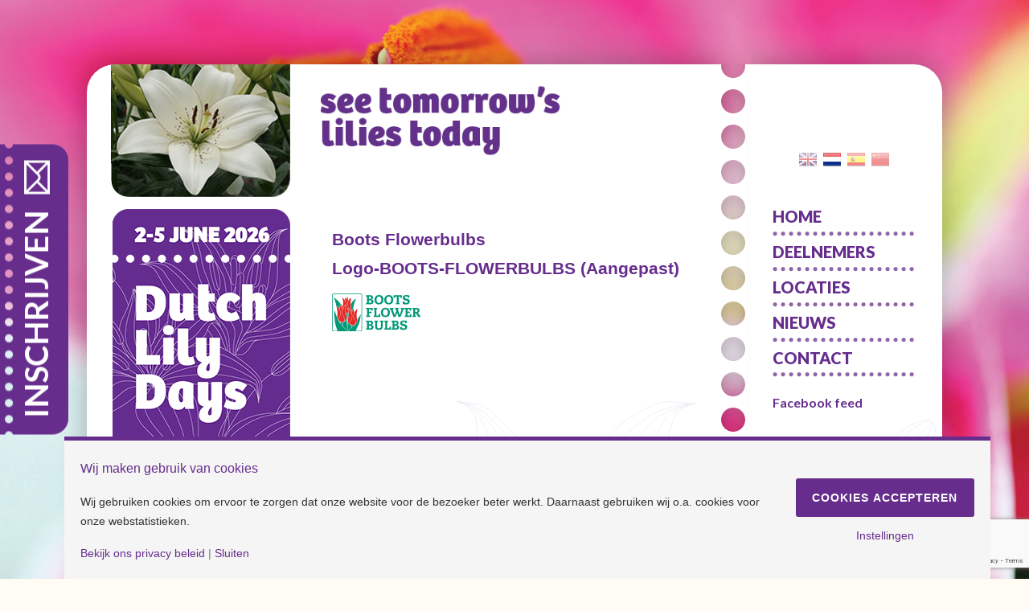

--- FILE ---
content_type: text/html; charset=UTF-8
request_url: https://www.dutchlilydays.nl/deelnemers/boots-flowerbulbs/logo-boots-flowerbulbs-aangepast/
body_size: 10292
content:
<!-- This page is cached by the Hummingbird Performance plugin v3.19.0 - https://wordpress.org/plugins/hummingbird-performance/. --><!doctype html>
<html lang="nl-NL">
<head>
	<meta charset="UTF-8">
	<meta name="viewport" content="width=device-width">
	<link rel="pingback" href="https://www.dutchlilydays.nl/xmlrpc.php">
	<meta name='robots' content='index, follow, max-image-preview:large, max-snippet:-1, max-video-preview:-1' />
<link rel="alternate" href="https://www.dutchlilydays.nl/en/participants/boots-flowerbulbs-en/logo-boots-flowerbulbs-aangepast-2/" hreflang="en" />
<link rel="alternate" href="https://www.dutchlilydays.nl/deelnemers/boots-flowerbulbs/logo-boots-flowerbulbs-aangepast/" hreflang="nl" />
<link rel="alternate" href="https://www.dutchlilydays.nl/es/participantes/boots-flowerbulbs-sp/logo-boots-flowerbulbs-aangepast-2-2/" hreflang="es" />
<link rel="alternate" href="https://www.dutchlilydays.nl/zh/%e5%8f%83%e8%88%87%e8%80%85/boots-flowerbulbs-cn/logo-boots-flowerbulbs-aangepast-2-2-2/" hreflang="zh" />

	<!-- This site is optimized with the Yoast SEO plugin v26.8 - https://yoast.com/product/yoast-seo-wordpress/ -->
	<title>Logo-BOOTS-FLOWERBULBS (Aangepast) - Dutch Lily Days</title>
	<link rel="canonical" href="https://www.dutchlilydays.nl/wp-content/uploads/2022/12/Logo-BOOTS-FLOWERBULBS-Aangepast.png" />
	<meta property="og:locale" content="nl_NL" />
	<meta property="og:locale:alternate" content="en_GB" />
	<meta property="og:locale:alternate" content="es_ES" />
	<meta property="og:locale:alternate" content="zh_CN" />
	<meta property="og:type" content="article" />
	<meta property="og:title" content="Logo-BOOTS-FLOWERBULBS (Aangepast) - Dutch Lily Days" />
	<meta property="og:url" content="https://www.dutchlilydays.nl/wp-content/uploads/2022/12/Logo-BOOTS-FLOWERBULBS-Aangepast.png" />
	<meta property="og:site_name" content="Dutch Lily Days" />
	<meta property="article:publisher" content="https://www.facebook.com/DutchLilyDays/" />
	<meta property="og:image" content="https://www.dutchlilydays.nl/deelnemers/boots-flowerbulbs/logo-boots-flowerbulbs-aangepast" />
	<meta property="og:image:width" content="110" />
	<meta property="og:image:height" content="47" />
	<meta property="og:image:type" content="image/png" />
	<meta name="twitter:card" content="summary_large_image" />
	<script type="application/ld+json" class="yoast-schema-graph">{"@context":"https://schema.org","@graph":[{"@type":"WebPage","@id":"https://www.dutchlilydays.nl/wp-content/uploads/2022/12/Logo-BOOTS-FLOWERBULBS-Aangepast.png","url":"https://www.dutchlilydays.nl/wp-content/uploads/2022/12/Logo-BOOTS-FLOWERBULBS-Aangepast.png","name":"Logo-BOOTS-FLOWERBULBS (Aangepast) - Dutch Lily Days","isPartOf":{"@id":"https://www.dutchlilydays.nl/#website"},"primaryImageOfPage":{"@id":"https://www.dutchlilydays.nl/wp-content/uploads/2022/12/Logo-BOOTS-FLOWERBULBS-Aangepast.png#primaryimage"},"image":{"@id":"https://www.dutchlilydays.nl/wp-content/uploads/2022/12/Logo-BOOTS-FLOWERBULBS-Aangepast.png#primaryimage"},"thumbnailUrl":"https://www.dutchlilydays.nl/wp-content/uploads/2022/12/Logo-BOOTS-FLOWERBULBS-Aangepast.png","datePublished":"2022-12-28T15:38:30+00:00","breadcrumb":{"@id":"https://www.dutchlilydays.nl/wp-content/uploads/2022/12/Logo-BOOTS-FLOWERBULBS-Aangepast.png#breadcrumb"},"inLanguage":"nl-NL","potentialAction":[{"@type":"ReadAction","target":["https://www.dutchlilydays.nl/wp-content/uploads/2022/12/Logo-BOOTS-FLOWERBULBS-Aangepast.png"]}]},{"@type":"ImageObject","inLanguage":"nl-NL","@id":"https://www.dutchlilydays.nl/wp-content/uploads/2022/12/Logo-BOOTS-FLOWERBULBS-Aangepast.png#primaryimage","url":"https://www.dutchlilydays.nl/wp-content/uploads/2022/12/Logo-BOOTS-FLOWERBULBS-Aangepast.png","contentUrl":"https://www.dutchlilydays.nl/wp-content/uploads/2022/12/Logo-BOOTS-FLOWERBULBS-Aangepast.png","width":110,"height":47},{"@type":"BreadcrumbList","@id":"https://www.dutchlilydays.nl/wp-content/uploads/2022/12/Logo-BOOTS-FLOWERBULBS-Aangepast.png#breadcrumb","itemListElement":[{"@type":"ListItem","position":1,"name":"Home","item":"https://www.dutchlilydays.nl/"},{"@type":"ListItem","position":2,"name":"Deelnemers","item":"https://www.dutchlilydays.nl/deelnemers/"},{"@type":"ListItem","position":3,"name":"Boots Flowerbulbs","item":"https://www.dutchlilydays.nl/deelnemers/boots-flowerbulbs/"},{"@type":"ListItem","position":4,"name":"Logo-BOOTS-FLOWERBULBS (Aangepast)"}]},{"@type":"WebSite","@id":"https://www.dutchlilydays.nl/#website","url":"https://www.dutchlilydays.nl/","name":"Dutch Lily Days","description":"Collective trials","potentialAction":[{"@type":"SearchAction","target":{"@type":"EntryPoint","urlTemplate":"https://www.dutchlilydays.nl/?s={search_term_string}"},"query-input":{"@type":"PropertyValueSpecification","valueRequired":true,"valueName":"search_term_string"}}],"inLanguage":"nl-NL"}]}</script>
	<!-- / Yoast SEO plugin. -->


<link rel='dns-prefetch' href='//maps.google.com' />
<link rel='dns-prefetch' href='//maxcdn.bootstrapcdn.com' />
<link href='//hb.wpmucdn.com' rel='preconnect' />
<link rel="alternate" type="application/rss+xml" title="Dutch Lily Days &raquo; Logo-BOOTS-FLOWERBULBS (Aangepast) reacties feed" href="https://www.dutchlilydays.nl/deelnemers/boots-flowerbulbs/logo-boots-flowerbulbs-aangepast/feed/" />
<link rel="alternate" title="oEmbed (JSON)" type="application/json+oembed" href="https://www.dutchlilydays.nl/wp-json/oembed/1.0/embed?url=https%3A%2F%2Fwww.dutchlilydays.nl%2Fdeelnemers%2Fboots-flowerbulbs%2Flogo-boots-flowerbulbs-aangepast%2F&#038;lang=nl" />
<link rel="alternate" title="oEmbed (XML)" type="text/xml+oembed" href="https://www.dutchlilydays.nl/wp-json/oembed/1.0/embed?url=https%3A%2F%2Fwww.dutchlilydays.nl%2Fdeelnemers%2Fboots-flowerbulbs%2Flogo-boots-flowerbulbs-aangepast%2F&#038;format=xml&#038;lang=nl" />
<script>
window.top.gdprConsents = {
"cookieDelimiter": ",",
"bypassCache": "0",
"ids": "1567,1572,1573",
"mandatoryIds": "1572,1573",
"multisite": "1",
"acceptAllRedirect": "https://www.dutchlilydays.nl/contact/",
"refreshTime": 1000,
"directConsentId": "",
"directContent": "LyogUGFzdGUgeW91ciBHb29nbGUgQW5hbHl0aWNzIEpBVkFTQ1JJUFQgaGVyZS4uICov"};
</script>		<style>
			.lazyload,
			.lazyloading {
				max-width: 100%;
			}
		</style>
		<style id='wp-img-auto-sizes-contain-inline-css' type='text/css'>
img:is([sizes=auto i],[sizes^="auto," i]){contain-intrinsic-size:3000px 1500px}
/*# sourceURL=wp-img-auto-sizes-contain-inline-css */
</style>
<link rel='stylesheet' id='wp-block-library-css' href='https://www.dutchlilydays.nl/wp-includes/css/dist/block-library/style.min.css' type='text/css' media='all' />
<style id='global-styles-inline-css' type='text/css'>
:root{--wp--preset--aspect-ratio--square: 1;--wp--preset--aspect-ratio--4-3: 4/3;--wp--preset--aspect-ratio--3-4: 3/4;--wp--preset--aspect-ratio--3-2: 3/2;--wp--preset--aspect-ratio--2-3: 2/3;--wp--preset--aspect-ratio--16-9: 16/9;--wp--preset--aspect-ratio--9-16: 9/16;--wp--preset--color--black: #000000;--wp--preset--color--cyan-bluish-gray: #abb8c3;--wp--preset--color--white: #ffffff;--wp--preset--color--pale-pink: #f78da7;--wp--preset--color--vivid-red: #cf2e2e;--wp--preset--color--luminous-vivid-orange: #ff6900;--wp--preset--color--luminous-vivid-amber: #fcb900;--wp--preset--color--light-green-cyan: #7bdcb5;--wp--preset--color--vivid-green-cyan: #00d084;--wp--preset--color--pale-cyan-blue: #8ed1fc;--wp--preset--color--vivid-cyan-blue: #0693e3;--wp--preset--color--vivid-purple: #9b51e0;--wp--preset--gradient--vivid-cyan-blue-to-vivid-purple: linear-gradient(135deg,rgb(6,147,227) 0%,rgb(155,81,224) 100%);--wp--preset--gradient--light-green-cyan-to-vivid-green-cyan: linear-gradient(135deg,rgb(122,220,180) 0%,rgb(0,208,130) 100%);--wp--preset--gradient--luminous-vivid-amber-to-luminous-vivid-orange: linear-gradient(135deg,rgb(252,185,0) 0%,rgb(255,105,0) 100%);--wp--preset--gradient--luminous-vivid-orange-to-vivid-red: linear-gradient(135deg,rgb(255,105,0) 0%,rgb(207,46,46) 100%);--wp--preset--gradient--very-light-gray-to-cyan-bluish-gray: linear-gradient(135deg,rgb(238,238,238) 0%,rgb(169,184,195) 100%);--wp--preset--gradient--cool-to-warm-spectrum: linear-gradient(135deg,rgb(74,234,220) 0%,rgb(151,120,209) 20%,rgb(207,42,186) 40%,rgb(238,44,130) 60%,rgb(251,105,98) 80%,rgb(254,248,76) 100%);--wp--preset--gradient--blush-light-purple: linear-gradient(135deg,rgb(255,206,236) 0%,rgb(152,150,240) 100%);--wp--preset--gradient--blush-bordeaux: linear-gradient(135deg,rgb(254,205,165) 0%,rgb(254,45,45) 50%,rgb(107,0,62) 100%);--wp--preset--gradient--luminous-dusk: linear-gradient(135deg,rgb(255,203,112) 0%,rgb(199,81,192) 50%,rgb(65,88,208) 100%);--wp--preset--gradient--pale-ocean: linear-gradient(135deg,rgb(255,245,203) 0%,rgb(182,227,212) 50%,rgb(51,167,181) 100%);--wp--preset--gradient--electric-grass: linear-gradient(135deg,rgb(202,248,128) 0%,rgb(113,206,126) 100%);--wp--preset--gradient--midnight: linear-gradient(135deg,rgb(2,3,129) 0%,rgb(40,116,252) 100%);--wp--preset--font-size--small: 13px;--wp--preset--font-size--medium: 20px;--wp--preset--font-size--large: 36px;--wp--preset--font-size--x-large: 42px;--wp--preset--spacing--20: 0.44rem;--wp--preset--spacing--30: 0.67rem;--wp--preset--spacing--40: 1rem;--wp--preset--spacing--50: 1.5rem;--wp--preset--spacing--60: 2.25rem;--wp--preset--spacing--70: 3.38rem;--wp--preset--spacing--80: 5.06rem;--wp--preset--shadow--natural: 6px 6px 9px rgba(0, 0, 0, 0.2);--wp--preset--shadow--deep: 12px 12px 50px rgba(0, 0, 0, 0.4);--wp--preset--shadow--sharp: 6px 6px 0px rgba(0, 0, 0, 0.2);--wp--preset--shadow--outlined: 6px 6px 0px -3px rgb(255, 255, 255), 6px 6px rgb(0, 0, 0);--wp--preset--shadow--crisp: 6px 6px 0px rgb(0, 0, 0);}:where(.is-layout-flex){gap: 0.5em;}:where(.is-layout-grid){gap: 0.5em;}body .is-layout-flex{display: flex;}.is-layout-flex{flex-wrap: wrap;align-items: center;}.is-layout-flex > :is(*, div){margin: 0;}body .is-layout-grid{display: grid;}.is-layout-grid > :is(*, div){margin: 0;}:where(.wp-block-columns.is-layout-flex){gap: 2em;}:where(.wp-block-columns.is-layout-grid){gap: 2em;}:where(.wp-block-post-template.is-layout-flex){gap: 1.25em;}:where(.wp-block-post-template.is-layout-grid){gap: 1.25em;}.has-black-color{color: var(--wp--preset--color--black) !important;}.has-cyan-bluish-gray-color{color: var(--wp--preset--color--cyan-bluish-gray) !important;}.has-white-color{color: var(--wp--preset--color--white) !important;}.has-pale-pink-color{color: var(--wp--preset--color--pale-pink) !important;}.has-vivid-red-color{color: var(--wp--preset--color--vivid-red) !important;}.has-luminous-vivid-orange-color{color: var(--wp--preset--color--luminous-vivid-orange) !important;}.has-luminous-vivid-amber-color{color: var(--wp--preset--color--luminous-vivid-amber) !important;}.has-light-green-cyan-color{color: var(--wp--preset--color--light-green-cyan) !important;}.has-vivid-green-cyan-color{color: var(--wp--preset--color--vivid-green-cyan) !important;}.has-pale-cyan-blue-color{color: var(--wp--preset--color--pale-cyan-blue) !important;}.has-vivid-cyan-blue-color{color: var(--wp--preset--color--vivid-cyan-blue) !important;}.has-vivid-purple-color{color: var(--wp--preset--color--vivid-purple) !important;}.has-black-background-color{background-color: var(--wp--preset--color--black) !important;}.has-cyan-bluish-gray-background-color{background-color: var(--wp--preset--color--cyan-bluish-gray) !important;}.has-white-background-color{background-color: var(--wp--preset--color--white) !important;}.has-pale-pink-background-color{background-color: var(--wp--preset--color--pale-pink) !important;}.has-vivid-red-background-color{background-color: var(--wp--preset--color--vivid-red) !important;}.has-luminous-vivid-orange-background-color{background-color: var(--wp--preset--color--luminous-vivid-orange) !important;}.has-luminous-vivid-amber-background-color{background-color: var(--wp--preset--color--luminous-vivid-amber) !important;}.has-light-green-cyan-background-color{background-color: var(--wp--preset--color--light-green-cyan) !important;}.has-vivid-green-cyan-background-color{background-color: var(--wp--preset--color--vivid-green-cyan) !important;}.has-pale-cyan-blue-background-color{background-color: var(--wp--preset--color--pale-cyan-blue) !important;}.has-vivid-cyan-blue-background-color{background-color: var(--wp--preset--color--vivid-cyan-blue) !important;}.has-vivid-purple-background-color{background-color: var(--wp--preset--color--vivid-purple) !important;}.has-black-border-color{border-color: var(--wp--preset--color--black) !important;}.has-cyan-bluish-gray-border-color{border-color: var(--wp--preset--color--cyan-bluish-gray) !important;}.has-white-border-color{border-color: var(--wp--preset--color--white) !important;}.has-pale-pink-border-color{border-color: var(--wp--preset--color--pale-pink) !important;}.has-vivid-red-border-color{border-color: var(--wp--preset--color--vivid-red) !important;}.has-luminous-vivid-orange-border-color{border-color: var(--wp--preset--color--luminous-vivid-orange) !important;}.has-luminous-vivid-amber-border-color{border-color: var(--wp--preset--color--luminous-vivid-amber) !important;}.has-light-green-cyan-border-color{border-color: var(--wp--preset--color--light-green-cyan) !important;}.has-vivid-green-cyan-border-color{border-color: var(--wp--preset--color--vivid-green-cyan) !important;}.has-pale-cyan-blue-border-color{border-color: var(--wp--preset--color--pale-cyan-blue) !important;}.has-vivid-cyan-blue-border-color{border-color: var(--wp--preset--color--vivid-cyan-blue) !important;}.has-vivid-purple-border-color{border-color: var(--wp--preset--color--vivid-purple) !important;}.has-vivid-cyan-blue-to-vivid-purple-gradient-background{background: var(--wp--preset--gradient--vivid-cyan-blue-to-vivid-purple) !important;}.has-light-green-cyan-to-vivid-green-cyan-gradient-background{background: var(--wp--preset--gradient--light-green-cyan-to-vivid-green-cyan) !important;}.has-luminous-vivid-amber-to-luminous-vivid-orange-gradient-background{background: var(--wp--preset--gradient--luminous-vivid-amber-to-luminous-vivid-orange) !important;}.has-luminous-vivid-orange-to-vivid-red-gradient-background{background: var(--wp--preset--gradient--luminous-vivid-orange-to-vivid-red) !important;}.has-very-light-gray-to-cyan-bluish-gray-gradient-background{background: var(--wp--preset--gradient--very-light-gray-to-cyan-bluish-gray) !important;}.has-cool-to-warm-spectrum-gradient-background{background: var(--wp--preset--gradient--cool-to-warm-spectrum) !important;}.has-blush-light-purple-gradient-background{background: var(--wp--preset--gradient--blush-light-purple) !important;}.has-blush-bordeaux-gradient-background{background: var(--wp--preset--gradient--blush-bordeaux) !important;}.has-luminous-dusk-gradient-background{background: var(--wp--preset--gradient--luminous-dusk) !important;}.has-pale-ocean-gradient-background{background: var(--wp--preset--gradient--pale-ocean) !important;}.has-electric-grass-gradient-background{background: var(--wp--preset--gradient--electric-grass) !important;}.has-midnight-gradient-background{background: var(--wp--preset--gradient--midnight) !important;}.has-small-font-size{font-size: var(--wp--preset--font-size--small) !important;}.has-medium-font-size{font-size: var(--wp--preset--font-size--medium) !important;}.has-large-font-size{font-size: var(--wp--preset--font-size--large) !important;}.has-x-large-font-size{font-size: var(--wp--preset--font-size--x-large) !important;}
/*# sourceURL=global-styles-inline-css */
</style>

<style id='classic-theme-styles-inline-css' type='text/css'>
/*! This file is auto-generated */
.wp-block-button__link{color:#fff;background-color:#32373c;border-radius:9999px;box-shadow:none;text-decoration:none;padding:calc(.667em + 2px) calc(1.333em + 2px);font-size:1.125em}.wp-block-file__button{background:#32373c;color:#fff;text-decoration:none}
/*# sourceURL=/wp-includes/css/classic-themes.min.css */
</style>
<link rel='stylesheet' id='contact-form-7-css' href='https://www.dutchlilydays.nl/wp-content/plugins/contact-form-7/includes/css/styles.css' type='text/css' media='all' />
<link rel='stylesheet' id='gdprc_style-css' href='https://www.dutchlilydays.nl/wp-content/plugins/gdpr-consent/assets/dist/css/plugin.min.css' type='text/css' media='all' />
<link rel='stylesheet' id='gdprc_gdpricons-css' href='https://www.dutchlilydays.nl/wp-content/plugins/gdpr-consent/assets/dist/../lib/gdpricons/css/gdpricons.min.css' type='text/css' media='all' />
<link rel='stylesheet' id='wpgmp-frontend-css' href='https://www.dutchlilydays.nl/wp-content/plugins/wp-google-map-plugin/assets/css/wpgmp_all_frontend.css' type='text/css' media='all' />
<link rel='stylesheet' id='cff-css' href='https://www.dutchlilydays.nl/wp-content/plugins/custom-facebook-feed/assets/css/cff-style.min.css' type='text/css' media='all' />
<link rel='stylesheet' id='sb-font-awesome-css' href='https://maxcdn.bootstrapcdn.com/font-awesome/4.7.0/css/font-awesome.min.css' type='text/css' media='all' />
<link rel='stylesheet' id='dld-gfonts-css' href='https://fonts.googleapis.com/css?family=Lato%3A400%2C700%2C900&#038;subset=latin-ext&#038;ver=1.0.0' type='text/css' media='all' />
<link rel='stylesheet' id='dld-css' href='https://www.dutchlilydays.nl/wp-content/themes/dutchlilydays/style.css' type='text/css' media='all' />
<link rel='stylesheet' id='wpgdprc-front-css-css' href='https://www.dutchlilydays.nl/wp-content/plugins/wp-gdpr-compliance/Assets/css/front.css' type='text/css' media='all' />
<style id='wpgdprc-front-css-inline-css' type='text/css'>
:root{--wp-gdpr--bar--background-color: #000000;--wp-gdpr--bar--color: #ffffff;--wp-gdpr--button--background-color: #000000;--wp-gdpr--button--background-color--darken: #000000;--wp-gdpr--button--color: #ffffff;}
/*# sourceURL=wpgdprc-front-css-inline-css */
</style>
<script type="text/javascript" src="https://www.dutchlilydays.nl/wp-includes/js/jquery/jquery.min.js" id="jquery-core-js"></script>
<script type="text/javascript" src="https://www.dutchlilydays.nl/wp-includes/js/jquery/jquery-migrate.min.js" id="jquery-migrate-js"></script>
<script type="text/javascript" id="wpgdprc-front-js-js-extra">
/* <![CDATA[ */
var wpgdprcFront = {"ajaxUrl":"https://www.dutchlilydays.nl/wp-admin/admin-ajax.php","ajaxNonce":"4588ddfd47","ajaxArg":"security","pluginPrefix":"wpgdprc","blogId":"1","isMultiSite":"","locale":"nl_NL","showSignUpModal":"","showFormModal":"","cookieName":"wpgdprc-consent","consentVersion":"","path":"/","prefix":"wpgdprc"};
//# sourceURL=wpgdprc-front-js-js-extra
/* ]]> */
</script>
<script type="text/javascript" src="https://www.dutchlilydays.nl/wp-content/plugins/wp-gdpr-compliance/Assets/js/front.min.js" id="wpgdprc-front-js-js"></script>
<link rel="https://api.w.org/" href="https://www.dutchlilydays.nl/wp-json/" /><link rel="alternate" title="JSON" type="application/json" href="https://www.dutchlilydays.nl/wp-json/wp/v2/media/6683" /><link rel="EditURI" type="application/rsd+xml" title="RSD" href="https://www.dutchlilydays.nl/xmlrpc.php?rsd" />
<meta name="generator" content="WordPress 6.9" />
<link rel='shortlink' href='https://www.dutchlilydays.nl/?p=6683' />
<style id='gdprc_classes' type='text/css'>body .hide-on-consent-1572{display: none !important;}body .show-on-consent-1572{display: inherit !important;}body .flex-on-consent-1572{display: flex !important;}body .block-on-consent-1572{display: block !important;}body .inline-on-consent-1572{display: inline !important;}body .hide-on-consent-1573{display: none !important;}body .show-on-consent-1573{display: inherit !important;}body .flex-on-consent-1573{display: flex !important;}body .block-on-consent-1573{display: block !important;}body .inline-on-consent-1573{display: inline !important;}</style><!-- Global site tag (gtag.js) - Google Analytics -->
<script async src="https://www.googletagmanager.com/gtag/js?id=UA-22613025-1"></script>
<script>
  window.dataLayer = window.dataLayer || [];
  function gtag(){dataLayer.push(arguments);}
  gtag('js', new Date());

  gtag('config', 'UA-22613025-1'), { 'anonymize_ip': true });
</script>		<script>
			document.documentElement.className = document.documentElement.className.replace('no-js', 'js');
		</script>
				<style>
			.no-js img.lazyload {
				display: none;
			}

			figure.wp-block-image img.lazyloading {
				min-width: 150px;
			}

			.lazyload,
			.lazyloading {
				--smush-placeholder-width: 100px;
				--smush-placeholder-aspect-ratio: 1/1;
				width: var(--smush-image-width, var(--smush-placeholder-width)) !important;
				aspect-ratio: var(--smush-image-aspect-ratio, var(--smush-placeholder-aspect-ratio)) !important;
			}

						.lazyload, .lazyloading {
				opacity: 0;
			}

			.lazyloaded {
				opacity: 1;
				transition: opacity 400ms;
				transition-delay: 0ms;
			}

					</style>
							<!-- Google Analytics tracking code output by Beehive Analytics Pro -->
						<script async src="https://www.googletagmanager.com/gtag/js?id=G-EDZCP4F1NY&l=beehiveDataLayer"></script>
		<script>
						window.beehiveDataLayer = window.beehiveDataLayer || [];
			function beehive_ga() {beehiveDataLayer.push(arguments);}
			beehive_ga('js', new Date())
						beehive_ga('config', 'G-EDZCP4F1NY', {
				'anonymize_ip': true,
				'allow_google_signals': false,
			})
					</script>
				<style type="text/css" id="wp-custom-css">
			.site-main article {
    position: relative;
    z-index: 2;
    padding-right: 15px;
}		</style>
		
</head>
<body class="attachment wp-singular attachment-template-default attachmentid-6683 attachment-png wp-theme-dutchlilydays">

<div class="site-wrapper">
	<header class="site-header" role="banner">
		<h1 class="site-title"><a href="https://www.dutchlilydays.nl/">
			<img data-src="https://www.dutchlilydays.nl/wp-content/themes/dutchlilydays/images/logo.png" alt="Dutch Lily Days" src="[data-uri]" class="lazyload" style="--smush-placeholder-width: 223px; --smush-placeholder-aspect-ratio: 223/360;">
		</a></h1>
		<img class="slogan lazyload" data-src="https://dutchlilydays.nl/wp-content/themes/dutchlilydays/images/dld-header.png" src="[data-uri]">
	</header>
	<nav class="site-languages" aria-label="Languages">
		<ul>
				<li class="lang-item lang-item-3 lang-item-en lang-item-first"><a lang="en-GB" hreflang="en-GB" href="https://www.dutchlilydays.nl/en/participants/boots-flowerbulbs-en/logo-boots-flowerbulbs-aangepast-2/"><img data-src="/wp-content/polylang/en_GB.png" alt="English" src="[data-uri]" class="lazyload" style="--smush-placeholder-width: 22px; --smush-placeholder-aspect-ratio: 22/18;" /></a></li>
	<li class="lang-item lang-item-6 lang-item-nl current-lang"><a lang="nl-NL" hreflang="nl-NL" href="https://www.dutchlilydays.nl/deelnemers/boots-flowerbulbs/logo-boots-flowerbulbs-aangepast/" aria-current="true"><img data-src="/wp-content/polylang/nl_NL.png" alt="Nederlands" src="[data-uri]" class="lazyload" style="--smush-placeholder-width: 22px; --smush-placeholder-aspect-ratio: 22/18;" /></a></li>
	<li class="lang-item lang-item-10 lang-item-es"><a lang="es-ES" hreflang="es-ES" href="https://www.dutchlilydays.nl/es/participantes/boots-flowerbulbs-sp/logo-boots-flowerbulbs-aangepast-2-2/"><img data-src="/wp-content/polylang/es_ES.png" alt="Español" src="[data-uri]" class="lazyload" style="--smush-placeholder-width: 22px; --smush-placeholder-aspect-ratio: 22/18;" /></a></li>
	<li class="lang-item lang-item-18 lang-item-zh"><a lang="zh-CN" hreflang="zh-CN" href="https://www.dutchlilydays.nl/zh/%e5%8f%83%e8%88%87%e8%80%85/boots-flowerbulbs-cn/logo-boots-flowerbulbs-aangepast-2-2-2/"><img data-src="/wp-content/polylang/zh_CN.png" alt="中文 (中国)" src="[data-uri]" class="lazyload" style="--smush-placeholder-width: 22px; --smush-placeholder-aspect-ratio: 22/18;" /></a></li>
		</ul>
	</nav>
		<nav class="site-navigation" aria-label="Menu">
		<button class="menu-toggle">Menu</button>
		<ul id="menu-menu-nederlands" class="menu"><li id="menu-item-4" class="menu-item menu-item-type-custom menu-item-object-custom menu-item-home menu-item-4"><a href="https://www.dutchlilydays.nl/">Home</a></li>
<li id="menu-item-74" class="menu-item menu-item-type-post_type menu-item-object-page menu-item-74"><a href="https://www.dutchlilydays.nl/deelnemers/">Deelnemers</a></li>
<li id="menu-item-52" class="menu-item menu-item-type-post_type menu-item-object-page menu-item-52"><a href="https://www.dutchlilydays.nl/locaties/">Locaties</a></li>
<li id="menu-item-22" class="menu-item menu-item-type-post_type menu-item-object-page menu-item-22"><a href="https://www.dutchlilydays.nl/nieuws/">Nieuws</a></li>
<li id="menu-item-277" class="menu-item menu-item-type-post_type menu-item-object-page menu-item-277"><a href="https://www.dutchlilydays.nl/contact/">Contact</a></li>
</ul><div class="facebookFeed">
<h2 style="padding-bottom:10px; padding-top:20px;">Facebook feed         </h2>
<div class="cff-wrapper"><div class="cff-wrapper-ctn " ><div id="cff"  class="cff cff-list-container  cff-default-styles  cff-mob-cols-1 cff-tab-cols-1"    data-char="100" ><div class="cff-error-msg">
	<div>
		<i class="fa fa-lock" aria-hidden="true" style="margin-right: 5px;"></i><b>Dit bericht is alleen zichtbaar voor beheerders.</b><br/>
		Probleem met het weergeven van Facebook berichten. Back-up cache in gebruik.					<br/><a href="javascript:void(0);" id="cff-show-error" onclick="cffShowError()">Klik om de fout te tonen</a>
			<script type="text/javascript">function cffShowError() { document.getElementById("cff-error-reason").style.display = "block"; document.getElementById("cff-show-error").style.display = "none"; }</script>
			</div>
			<div id="cff-error-reason">
									<b>Fout:</b> (#200) Provide valid app ID													<b>Type:</b> OAuthException																												
			</div>
				
</div>
<div class="cff-posts-wrap"></div><input class="cff-pag-url" type="hidden" data-locatornonce="79d86dffab" data-cff-shortcode="{&quot;feed&quot;: &quot;1&quot;}" data-post-id="6683" data-feed-id="136860003462420"></div></div><div class="cff-clear"></div><script type="text/javascript">var cfflinkhashtags = "1";</script><script type="text/javascript" src="https://www.dutchlilydays.nl/wp-content/plugins/custom-facebook-feed/assets/js/cff-scripts.min.js?ver=4.3.4"></script></div>	</div>
		
	
	</nav>
	
   
<main class="site-main">
							<article>
															<div class="breadcrumb-title"><a href="https://www.dutchlilydays.nl/deelnemers/boots-flowerbulbs/">Boots Flowerbulbs</a></div>
										<h1 class="entry-title">Logo-BOOTS-FLOWERBULBS (Aangepast)</h1>					<p class="attachment"><a href='https://www.dutchlilydays.nl/wp-content/uploads/2022/12/Logo-BOOTS-FLOWERBULBS-Aangepast.png'><img decoding="async" width="110" height="47" data-src="https://www.dutchlilydays.nl/wp-content/uploads/2022/12/Logo-BOOTS-FLOWERBULBS-Aangepast.png" class="attachment-medium size-medium lazyload" alt="" src="[data-uri]" style="--smush-placeholder-width: 110px; --smush-placeholder-aspect-ratio: 110/47;" /></a></p>
							</article>
			</main>

	<div class="featured-image-1" aria-hidden="true" role="presentation"><img data-src="https://www.dutchlilydays.nl/wp-content/themes/dutchlilydays/images/l1-desktop.png" alt="" width="223" height="165" class="dld-featured-image-desktop lazyload" src="[data-uri]" style="--smush-placeholder-width: 223px; --smush-placeholder-aspect-ratio: 223/165;"><img data-src="https://www.dutchlilydays.nl/wp-content/themes/dutchlilydays/images/l1-mobile.png" alt="" width="223" height="360" class="dld-featured-image-mobile lazyload" src="[data-uri]" style="--smush-placeholder-width: 223px; --smush-placeholder-aspect-ratio: 223/360;"></div>
	<div class="featured-image-2" aria-hidden="true" role="presentation"><img data-src="https://www.dutchlilydays.nl/wp-content/themes/dutchlilydays/images/l2.png" alt="" width="223" height="360" src="[data-uri]" class="lazyload" style="--smush-placeholder-width: 223px; --smush-placeholder-aspect-ratio: 223/360;"></div>

			<footer class="site-disclaimer" style="text-align:center; ">
			<div style="padding-bottom:0.5rem; color:black; font-weight:700;">Check our socials and stay tuned!</div>
			<div style="display: flex; gap:0.5rem; padding-bottom:0.5rem; justify-content: center;">
				<div><a href="https://www.facebook.com/DutchLilyDays/" target="_blank"><img data-src="https://www.dutchlilydays.nl/wp-content/uploads/2025/01/Facebook.png" width="32px" height="32px" src="[data-uri]" class="lazyload" style="--smush-placeholder-width: 32px; --smush-placeholder-aspect-ratio: 32/32;"></a></div>
				<div><a href="https://www.instagram.com/dutchlilydays/" target="_blank"><img data-src="https://www.dutchlilydays.nl/wp-content/uploads/2025/01/insta.png" width="32px" height="32px" src="[data-uri]" class="lazyload" style="--smush-placeholder-width: 32px; --smush-placeholder-aspect-ratio: 32/32;"></a></div>
				<div><a href="https://www.youtube.com/@DutchLilyDays" target="_blank"><img data-src="https://www.dutchlilydays.nl/wp-content/uploads/2025/01/youtube.png" width="32px" height="32px" src="[data-uri]" class="lazyload" style="--smush-placeholder-width: 32px; --smush-placeholder-aspect-ratio: 32/32;"></a></div>
			</div>
			<p><a href="http://www.dutchlilydays.nl/disclaimer/">Disclaimer</a> | Copyright © Dutch Lily Days<br />
<a href="/cookie-instellingen/">Cookie instellingen</a> | <a href="/privacy-beleid/">Privacy beleid</a><br />
Ontwerp en Realisatie <a href="http://aniq.nl">ANIQ Projectorganisatie</a></p>
		 </footer>
	
	</div><!-- .site-wrapper -->
			<a href="http://eepurl.com/bMrHJ9" target="_blank"><div class="site-newsletter">
			Inschrijven		</div></a>
		<script type="speculationrules">
{"prefetch":[{"source":"document","where":{"and":[{"href_matches":"/*"},{"not":{"href_matches":["/wp-*.php","/wp-admin/*","/wp-content/uploads/*","/wp-content/*","/wp-content/plugins/*","/wp-content/themes/dutchlilydays/*","/*\\?(.+)"]}},{"not":{"selector_matches":"a[rel~=\"nofollow\"]"}},{"not":{"selector_matches":".no-prefetch, .no-prefetch a"}}]},"eagerness":"conservative"}]}
</script>
<!-- Custom Facebook Feed JS -->
<script type="text/javascript">var cffajaxurl = "https://www.dutchlilydays.nl/wp-admin/admin-ajax.php";
var cfflinkhashtags = "true";
</script>
    	<div id="gdprc_bar" style="display: none;" class=" corners">
		<div class="container container_gdprc_bar">
			<div class="gdprc_content">
                <h3 class="gdprc_content__title">Wij maken gebruik van cookies</h3><p class="gdprc_content__desc">Wij gebruiken cookies om ervoor te zorgen dat onze website voor de bezoeker beter werkt. Daarnaast gebruiken wij o.a. cookies voor onze webstatistieken.</p>                                					<a href="https://www.dutchlilydays.nl/contact/" class="gdprc_content__link gdprc_link">Bekijk ons privacy beleid</a>

                    						<span class="gdprc_content__link_separator"> | </span>
                                    
                                    						<a href="#" class="gdprc_action__close gdprc_link">Sluiten</a>
                                    
                			</div>

			<div class="gdprc_actions">            
                                                    					<button class='gdprc_action__bar_save_all gdprc_button gdprc_action button'>Cookies accepteren</button>

                    						<a href="https://www.dutchlilydays.nl/contact/" class="gdprc_action__settings gdprc_link gdprc_action">Instellingen</a>
                                                        			</div>
		</div>
        	</div>
        <script id='gdprc_require'>(function($){
            setTimeout(function(){
                $('.require-consents').each(function(){
                    var requireConsents = $(this)[0].className.toString().match(/require-consent-([\d]+)/gi);
                    for(var consent in requireConsents){
                        requireConsents[consent] = requireConsents[consent].replace('require-consent-', '');
                    }
                    $(this).attr('require-consents', requireConsents.join(','));
                });
            }, 20);
            setTimeout(function(){
                var givenConsents = '1572,1573'.split(',');
                $('[require-consents]').each(function(){
                    var requireConsents = $(this).attr('require-consents').split(',');
                    if(requireConsents.length){
                        for(var consent in requireConsents){
                            if(givenConsents.indexOf(requireConsents[consent]) == -1){
                                $(this).on('click tap mousedown touchstart', function(e){
                                    if(gdprc.__consentList.indexOf(requireConsents[consent]) == -1){
                                        gdprc.require(requireConsents);
                                        if(e.preventDefault){
                                            e.preventDefault();
                                        }
                                        if(e.stopPropagation){
                                            e.stopPropagation();
                                        }
                                        return false;
                                    }
                                    return true;
                                });
                                break;
                            }
                        }
                    }
                });
            }, 60);
        })(jQuery);</script>
			<script type="text/javascript">
				var _paq = _paq || [];
								_paq.push(['trackPageView']);
								(function () {
					var u = "https://analytics1.wpmudev.com/";
					_paq.push(['setTrackerUrl', u + 'track/']);
					_paq.push(['setSiteId', '1492']);
					var d   = document, g = d.createElement('script'), s = d.getElementsByTagName('script')[0];
					g.type  = 'text/javascript';
					g.async = true;
					g.defer = true;
					g.src   = 'https://analytics.wpmucdn.com/matomo.js';
					s.parentNode.insertBefore(g, s);
				})();
			</script>
			<script type="text/javascript" src="https://www.dutchlilydays.nl/wp-includes/js/dist/hooks.min.js" id="wp-hooks-js"></script>
<script type="text/javascript" src="https://www.dutchlilydays.nl/wp-includes/js/dist/i18n.min.js" id="wp-i18n-js"></script>
<script type="text/javascript" id="wp-i18n-js-after">
/* <![CDATA[ */
wp.i18n.setLocaleData( { 'text direction\u0004ltr': [ 'ltr' ] } );
//# sourceURL=wp-i18n-js-after
/* ]]> */
</script>
<script type="text/javascript" src="https://www.dutchlilydays.nl/wp-content/plugins/contact-form-7/includes/swv/js/index.js" id="swv-js"></script>
<script type="text/javascript" id="contact-form-7-js-translations">
/* <![CDATA[ */
( function( domain, translations ) {
	var localeData = translations.locale_data[ domain ] || translations.locale_data.messages;
	localeData[""].domain = domain;
	wp.i18n.setLocaleData( localeData, domain );
} )( "contact-form-7", {"translation-revision-date":"2025-11-30 09:13:36+0000","generator":"GlotPress\/4.0.3","domain":"messages","locale_data":{"messages":{"":{"domain":"messages","plural-forms":"nplurals=2; plural=n != 1;","lang":"nl"},"This contact form is placed in the wrong place.":["Dit contactformulier staat op de verkeerde plek."],"Error:":["Fout:"]}},"comment":{"reference":"includes\/js\/index.js"}} );
//# sourceURL=contact-form-7-js-translations
/* ]]> */
</script>
<script type="text/javascript" id="contact-form-7-js-before">
/* <![CDATA[ */
var wpcf7 = {
    "api": {
        "root": "https:\/\/www.dutchlilydays.nl\/wp-json\/",
        "namespace": "contact-form-7\/v1"
    },
    "cached": 1
};
//# sourceURL=contact-form-7-js-before
/* ]]> */
</script>
<script type="text/javascript" src="https://www.dutchlilydays.nl/wp-content/plugins/contact-form-7/includes/js/index.js" id="contact-form-7-js"></script>
<script type="text/javascript" src="https://www.dutchlilydays.nl/wp-content/plugins/gdpr-consent/assets/dist/js/plugin.min.js" id="gdprc_frontend-js"></script>
<script type="text/javascript" src="https://www.dutchlilydays.nl/wp-includes/js/imagesloaded.min.js" id="imagesloaded-js"></script>
<script type="text/javascript" src="https://www.dutchlilydays.nl/wp-includes/js/masonry.min.js" id="masonry-js"></script>
<script type="text/javascript" src="https://www.dutchlilydays.nl/wp-includes/js/jquery/jquery.masonry.min.js" id="jquery-masonry-js"></script>
<script type="text/javascript" id="wpgmp-google-map-main-js-extra">
/* <![CDATA[ */
var wpgmp_local = {"language":"en","apiKey":"","urlforajax":"https://www.dutchlilydays.nl/wp-admin/admin-ajax.php","nonce":"b9124630f8","wpgmp_country_specific":"","wpgmp_countries":"","wpgmp_assets":"https://www.dutchlilydays.nl/wp-content/plugins/wp-google-map-plugin/assets/js/","days_to_remember":"","wpgmp_mapbox_key":"","map_provider":"google","route_provider":"openstreet","tiles_provider":"openstreet","use_advanced_marker":"","set_timeout":"100","debug_mode":"","select_radius":"Select Radius","search_placeholder":"Enter address or latitude or longitude or title or city or state or country or postal code here...","select":"Select","select_all":"Selecteer alles","select_category":"Selecteer categorie","all_location":"Alle","show_locations":"Toon locaties","sort_by":"Sorteer op","wpgmp_not_working":"werkt niet...","place_icon_url":"https://www.dutchlilydays.nl/wp-content/plugins/wp-google-map-plugin/assets/images/icons/","wpgmp_location_no_results":"No results found.","wpgmp_route_not_avilable":"Route is not available for your requested route.","image_path":"https://www.dutchlilydays.nl/wp-content/plugins/wp-google-map-plugin/assets/images/","default_marker_icon":"https://www.dutchlilydays.nl/wp-content/plugins/wp-google-map-plugin/assets/images/icons/marker-shape-2.svg","img_grid":"\u003Cspan class='span_grid'\u003E\u003Ca class='wpgmp_grid'\u003E\u003Ci class='wep-icon-grid'\u003E\u003C/i\u003E\u003C/a\u003E\u003C/span\u003E","img_list":"\u003Cspan class='span_list'\u003E\u003Ca class='wpgmp_list'\u003E\u003Ci class='wep-icon-list'\u003E\u003C/i\u003E\u003C/a\u003E\u003C/span\u003E","img_print":"\u003Cspan class='span_print'\u003E\u003Ca class='wpgmp_print' data-action='wpgmp-print'\u003E\u003Ci class='wep-icon-printer'\u003E\u003C/i\u003E\u003C/a\u003E\u003C/span\u003E","hide":"Verbergen","show":"Show","start_location":"Start Location","start_point":"Start Point","radius":"Radius","end_location":"End Location","take_current_location":"Take Current Location","center_location_message":"Your Location","driving":"Driving","bicycling":"Bicycling","walking":"Walking","transit":"Transit","metric":"Metric","imperial":"Imperial","find_direction":"Find Direction","miles":"Miles","km":"KM","show_amenities":"Show Amenities","find_location":"Find Locations","locate_me":"Locate Me","prev":"Prev","next":"Next","ajax_url":"https://www.dutchlilydays.nl/wp-admin/admin-ajax.php","no_routes":"No routes have been assigned to this map.","no_categories":"No categories have been assigned to the locations.","mobile_marker_size":[24,24],"desktop_marker_size":[32,32],"retina_marker_size":[64,64]};
//# sourceURL=wpgmp-google-map-main-js-extra
/* ]]> */
</script>
<script type="text/javascript" src="https://www.dutchlilydays.nl/wp-content/plugins/wp-google-map-plugin/assets/js/maps.js" id="wpgmp-google-map-main-js"></script>
<script type="text/javascript" src="https://maps.google.com/maps/api/js?loading=async&amp;libraries=marker%2Cgeometry%2Cplaces%2Cdrawing&amp;callback=wpgmpInitMap&amp;language=en&amp;ver=4.9.1" id="wpgmp-google-api-js"></script>
<script type="text/javascript" src="https://www.dutchlilydays.nl/wp-content/plugins/wp-google-map-plugin/assets/js/wpgmp_frontend.js" id="wpgmp-frontend-js"></script>
<script type="text/javascript" src="https://www.dutchlilydays.nl/wp-content/plugins/custom-facebook-feed/assets/js/cff-scripts.min.js" id="cffscripts-js"></script>
<script type="text/javascript" id="pll_cookie_script-js-after">
/* <![CDATA[ */
(function() {
				var expirationDate = new Date();
				expirationDate.setTime( expirationDate.getTime() + 31536000 * 1000 );
				document.cookie = "pll_language=nl; expires=" + expirationDate.toUTCString() + "; path=/; secure; SameSite=Lax";
			}());

//# sourceURL=pll_cookie_script-js-after
/* ]]> */
</script>
<script type="text/javascript" src="https://www.dutchlilydays.nl/wp-content/themes/dutchlilydays/js/jquery.rwdImageMaps.min.js" id="rwdImageMaps-js"></script>
<script type="text/javascript" src="https://www.dutchlilydays.nl/wp-content/themes/dutchlilydays/js/script.js" id="dld-js"></script>
<script type="text/javascript" src="https://www.google.com/recaptcha/api.js?render=6Le2T3wcAAAAAPQfGjcFMszla7yWrdymcaylYg70&amp;ver=3.0" id="google-recaptcha-js"></script>
<script type="text/javascript" src="https://www.dutchlilydays.nl/wp-includes/js/dist/vendor/wp-polyfill.min.js" id="wp-polyfill-js"></script>
<script type="text/javascript" id="wpcf7-recaptcha-js-before">
/* <![CDATA[ */
var wpcf7_recaptcha = {
    "sitekey": "6Le2T3wcAAAAAPQfGjcFMszla7yWrdymcaylYg70",
    "actions": {
        "homepage": "homepage",
        "contactform": "contactform"
    }
};
//# sourceURL=wpcf7-recaptcha-js-before
/* ]]> */
</script>
<script type="text/javascript" src="https://www.dutchlilydays.nl/wp-content/plugins/contact-form-7/modules/recaptcha/index.js" id="wpcf7-recaptcha-js"></script>
<script type="text/javascript" id="smush-lazy-load-js-before">
/* <![CDATA[ */
var smushLazyLoadOptions = {"autoResizingEnabled":false,"autoResizeOptions":{"precision":5,"skipAutoWidth":true}};
//# sourceURL=smush-lazy-load-js-before
/* ]]> */
</script>
<script type="text/javascript" src="https://www.dutchlilydays.nl/wp-content/plugins/wp-smush-pro/app/assets/js/smush-lazy-load.min.js" id="smush-lazy-load-js"></script>
</body>
</html>
<!-- Hummingbird cache file was created in 0.11928296089172 seconds, on 24-01-26 5:24:34 -->

--- FILE ---
content_type: text/html; charset=utf-8
request_url: https://www.google.com/recaptcha/api2/anchor?ar=1&k=6Le2T3wcAAAAAPQfGjcFMszla7yWrdymcaylYg70&co=aHR0cHM6Ly93d3cuZHV0Y2hsaWx5ZGF5cy5ubDo0NDM.&hl=en&v=PoyoqOPhxBO7pBk68S4YbpHZ&size=invisible&anchor-ms=20000&execute-ms=30000&cb=cnqflz5o368d
body_size: 48649
content:
<!DOCTYPE HTML><html dir="ltr" lang="en"><head><meta http-equiv="Content-Type" content="text/html; charset=UTF-8">
<meta http-equiv="X-UA-Compatible" content="IE=edge">
<title>reCAPTCHA</title>
<style type="text/css">
/* cyrillic-ext */
@font-face {
  font-family: 'Roboto';
  font-style: normal;
  font-weight: 400;
  font-stretch: 100%;
  src: url(//fonts.gstatic.com/s/roboto/v48/KFO7CnqEu92Fr1ME7kSn66aGLdTylUAMa3GUBHMdazTgWw.woff2) format('woff2');
  unicode-range: U+0460-052F, U+1C80-1C8A, U+20B4, U+2DE0-2DFF, U+A640-A69F, U+FE2E-FE2F;
}
/* cyrillic */
@font-face {
  font-family: 'Roboto';
  font-style: normal;
  font-weight: 400;
  font-stretch: 100%;
  src: url(//fonts.gstatic.com/s/roboto/v48/KFO7CnqEu92Fr1ME7kSn66aGLdTylUAMa3iUBHMdazTgWw.woff2) format('woff2');
  unicode-range: U+0301, U+0400-045F, U+0490-0491, U+04B0-04B1, U+2116;
}
/* greek-ext */
@font-face {
  font-family: 'Roboto';
  font-style: normal;
  font-weight: 400;
  font-stretch: 100%;
  src: url(//fonts.gstatic.com/s/roboto/v48/KFO7CnqEu92Fr1ME7kSn66aGLdTylUAMa3CUBHMdazTgWw.woff2) format('woff2');
  unicode-range: U+1F00-1FFF;
}
/* greek */
@font-face {
  font-family: 'Roboto';
  font-style: normal;
  font-weight: 400;
  font-stretch: 100%;
  src: url(//fonts.gstatic.com/s/roboto/v48/KFO7CnqEu92Fr1ME7kSn66aGLdTylUAMa3-UBHMdazTgWw.woff2) format('woff2');
  unicode-range: U+0370-0377, U+037A-037F, U+0384-038A, U+038C, U+038E-03A1, U+03A3-03FF;
}
/* math */
@font-face {
  font-family: 'Roboto';
  font-style: normal;
  font-weight: 400;
  font-stretch: 100%;
  src: url(//fonts.gstatic.com/s/roboto/v48/KFO7CnqEu92Fr1ME7kSn66aGLdTylUAMawCUBHMdazTgWw.woff2) format('woff2');
  unicode-range: U+0302-0303, U+0305, U+0307-0308, U+0310, U+0312, U+0315, U+031A, U+0326-0327, U+032C, U+032F-0330, U+0332-0333, U+0338, U+033A, U+0346, U+034D, U+0391-03A1, U+03A3-03A9, U+03B1-03C9, U+03D1, U+03D5-03D6, U+03F0-03F1, U+03F4-03F5, U+2016-2017, U+2034-2038, U+203C, U+2040, U+2043, U+2047, U+2050, U+2057, U+205F, U+2070-2071, U+2074-208E, U+2090-209C, U+20D0-20DC, U+20E1, U+20E5-20EF, U+2100-2112, U+2114-2115, U+2117-2121, U+2123-214F, U+2190, U+2192, U+2194-21AE, U+21B0-21E5, U+21F1-21F2, U+21F4-2211, U+2213-2214, U+2216-22FF, U+2308-230B, U+2310, U+2319, U+231C-2321, U+2336-237A, U+237C, U+2395, U+239B-23B7, U+23D0, U+23DC-23E1, U+2474-2475, U+25AF, U+25B3, U+25B7, U+25BD, U+25C1, U+25CA, U+25CC, U+25FB, U+266D-266F, U+27C0-27FF, U+2900-2AFF, U+2B0E-2B11, U+2B30-2B4C, U+2BFE, U+3030, U+FF5B, U+FF5D, U+1D400-1D7FF, U+1EE00-1EEFF;
}
/* symbols */
@font-face {
  font-family: 'Roboto';
  font-style: normal;
  font-weight: 400;
  font-stretch: 100%;
  src: url(//fonts.gstatic.com/s/roboto/v48/KFO7CnqEu92Fr1ME7kSn66aGLdTylUAMaxKUBHMdazTgWw.woff2) format('woff2');
  unicode-range: U+0001-000C, U+000E-001F, U+007F-009F, U+20DD-20E0, U+20E2-20E4, U+2150-218F, U+2190, U+2192, U+2194-2199, U+21AF, U+21E6-21F0, U+21F3, U+2218-2219, U+2299, U+22C4-22C6, U+2300-243F, U+2440-244A, U+2460-24FF, U+25A0-27BF, U+2800-28FF, U+2921-2922, U+2981, U+29BF, U+29EB, U+2B00-2BFF, U+4DC0-4DFF, U+FFF9-FFFB, U+10140-1018E, U+10190-1019C, U+101A0, U+101D0-101FD, U+102E0-102FB, U+10E60-10E7E, U+1D2C0-1D2D3, U+1D2E0-1D37F, U+1F000-1F0FF, U+1F100-1F1AD, U+1F1E6-1F1FF, U+1F30D-1F30F, U+1F315, U+1F31C, U+1F31E, U+1F320-1F32C, U+1F336, U+1F378, U+1F37D, U+1F382, U+1F393-1F39F, U+1F3A7-1F3A8, U+1F3AC-1F3AF, U+1F3C2, U+1F3C4-1F3C6, U+1F3CA-1F3CE, U+1F3D4-1F3E0, U+1F3ED, U+1F3F1-1F3F3, U+1F3F5-1F3F7, U+1F408, U+1F415, U+1F41F, U+1F426, U+1F43F, U+1F441-1F442, U+1F444, U+1F446-1F449, U+1F44C-1F44E, U+1F453, U+1F46A, U+1F47D, U+1F4A3, U+1F4B0, U+1F4B3, U+1F4B9, U+1F4BB, U+1F4BF, U+1F4C8-1F4CB, U+1F4D6, U+1F4DA, U+1F4DF, U+1F4E3-1F4E6, U+1F4EA-1F4ED, U+1F4F7, U+1F4F9-1F4FB, U+1F4FD-1F4FE, U+1F503, U+1F507-1F50B, U+1F50D, U+1F512-1F513, U+1F53E-1F54A, U+1F54F-1F5FA, U+1F610, U+1F650-1F67F, U+1F687, U+1F68D, U+1F691, U+1F694, U+1F698, U+1F6AD, U+1F6B2, U+1F6B9-1F6BA, U+1F6BC, U+1F6C6-1F6CF, U+1F6D3-1F6D7, U+1F6E0-1F6EA, U+1F6F0-1F6F3, U+1F6F7-1F6FC, U+1F700-1F7FF, U+1F800-1F80B, U+1F810-1F847, U+1F850-1F859, U+1F860-1F887, U+1F890-1F8AD, U+1F8B0-1F8BB, U+1F8C0-1F8C1, U+1F900-1F90B, U+1F93B, U+1F946, U+1F984, U+1F996, U+1F9E9, U+1FA00-1FA6F, U+1FA70-1FA7C, U+1FA80-1FA89, U+1FA8F-1FAC6, U+1FACE-1FADC, U+1FADF-1FAE9, U+1FAF0-1FAF8, U+1FB00-1FBFF;
}
/* vietnamese */
@font-face {
  font-family: 'Roboto';
  font-style: normal;
  font-weight: 400;
  font-stretch: 100%;
  src: url(//fonts.gstatic.com/s/roboto/v48/KFO7CnqEu92Fr1ME7kSn66aGLdTylUAMa3OUBHMdazTgWw.woff2) format('woff2');
  unicode-range: U+0102-0103, U+0110-0111, U+0128-0129, U+0168-0169, U+01A0-01A1, U+01AF-01B0, U+0300-0301, U+0303-0304, U+0308-0309, U+0323, U+0329, U+1EA0-1EF9, U+20AB;
}
/* latin-ext */
@font-face {
  font-family: 'Roboto';
  font-style: normal;
  font-weight: 400;
  font-stretch: 100%;
  src: url(//fonts.gstatic.com/s/roboto/v48/KFO7CnqEu92Fr1ME7kSn66aGLdTylUAMa3KUBHMdazTgWw.woff2) format('woff2');
  unicode-range: U+0100-02BA, U+02BD-02C5, U+02C7-02CC, U+02CE-02D7, U+02DD-02FF, U+0304, U+0308, U+0329, U+1D00-1DBF, U+1E00-1E9F, U+1EF2-1EFF, U+2020, U+20A0-20AB, U+20AD-20C0, U+2113, U+2C60-2C7F, U+A720-A7FF;
}
/* latin */
@font-face {
  font-family: 'Roboto';
  font-style: normal;
  font-weight: 400;
  font-stretch: 100%;
  src: url(//fonts.gstatic.com/s/roboto/v48/KFO7CnqEu92Fr1ME7kSn66aGLdTylUAMa3yUBHMdazQ.woff2) format('woff2');
  unicode-range: U+0000-00FF, U+0131, U+0152-0153, U+02BB-02BC, U+02C6, U+02DA, U+02DC, U+0304, U+0308, U+0329, U+2000-206F, U+20AC, U+2122, U+2191, U+2193, U+2212, U+2215, U+FEFF, U+FFFD;
}
/* cyrillic-ext */
@font-face {
  font-family: 'Roboto';
  font-style: normal;
  font-weight: 500;
  font-stretch: 100%;
  src: url(//fonts.gstatic.com/s/roboto/v48/KFO7CnqEu92Fr1ME7kSn66aGLdTylUAMa3GUBHMdazTgWw.woff2) format('woff2');
  unicode-range: U+0460-052F, U+1C80-1C8A, U+20B4, U+2DE0-2DFF, U+A640-A69F, U+FE2E-FE2F;
}
/* cyrillic */
@font-face {
  font-family: 'Roboto';
  font-style: normal;
  font-weight: 500;
  font-stretch: 100%;
  src: url(//fonts.gstatic.com/s/roboto/v48/KFO7CnqEu92Fr1ME7kSn66aGLdTylUAMa3iUBHMdazTgWw.woff2) format('woff2');
  unicode-range: U+0301, U+0400-045F, U+0490-0491, U+04B0-04B1, U+2116;
}
/* greek-ext */
@font-face {
  font-family: 'Roboto';
  font-style: normal;
  font-weight: 500;
  font-stretch: 100%;
  src: url(//fonts.gstatic.com/s/roboto/v48/KFO7CnqEu92Fr1ME7kSn66aGLdTylUAMa3CUBHMdazTgWw.woff2) format('woff2');
  unicode-range: U+1F00-1FFF;
}
/* greek */
@font-face {
  font-family: 'Roboto';
  font-style: normal;
  font-weight: 500;
  font-stretch: 100%;
  src: url(//fonts.gstatic.com/s/roboto/v48/KFO7CnqEu92Fr1ME7kSn66aGLdTylUAMa3-UBHMdazTgWw.woff2) format('woff2');
  unicode-range: U+0370-0377, U+037A-037F, U+0384-038A, U+038C, U+038E-03A1, U+03A3-03FF;
}
/* math */
@font-face {
  font-family: 'Roboto';
  font-style: normal;
  font-weight: 500;
  font-stretch: 100%;
  src: url(//fonts.gstatic.com/s/roboto/v48/KFO7CnqEu92Fr1ME7kSn66aGLdTylUAMawCUBHMdazTgWw.woff2) format('woff2');
  unicode-range: U+0302-0303, U+0305, U+0307-0308, U+0310, U+0312, U+0315, U+031A, U+0326-0327, U+032C, U+032F-0330, U+0332-0333, U+0338, U+033A, U+0346, U+034D, U+0391-03A1, U+03A3-03A9, U+03B1-03C9, U+03D1, U+03D5-03D6, U+03F0-03F1, U+03F4-03F5, U+2016-2017, U+2034-2038, U+203C, U+2040, U+2043, U+2047, U+2050, U+2057, U+205F, U+2070-2071, U+2074-208E, U+2090-209C, U+20D0-20DC, U+20E1, U+20E5-20EF, U+2100-2112, U+2114-2115, U+2117-2121, U+2123-214F, U+2190, U+2192, U+2194-21AE, U+21B0-21E5, U+21F1-21F2, U+21F4-2211, U+2213-2214, U+2216-22FF, U+2308-230B, U+2310, U+2319, U+231C-2321, U+2336-237A, U+237C, U+2395, U+239B-23B7, U+23D0, U+23DC-23E1, U+2474-2475, U+25AF, U+25B3, U+25B7, U+25BD, U+25C1, U+25CA, U+25CC, U+25FB, U+266D-266F, U+27C0-27FF, U+2900-2AFF, U+2B0E-2B11, U+2B30-2B4C, U+2BFE, U+3030, U+FF5B, U+FF5D, U+1D400-1D7FF, U+1EE00-1EEFF;
}
/* symbols */
@font-face {
  font-family: 'Roboto';
  font-style: normal;
  font-weight: 500;
  font-stretch: 100%;
  src: url(//fonts.gstatic.com/s/roboto/v48/KFO7CnqEu92Fr1ME7kSn66aGLdTylUAMaxKUBHMdazTgWw.woff2) format('woff2');
  unicode-range: U+0001-000C, U+000E-001F, U+007F-009F, U+20DD-20E0, U+20E2-20E4, U+2150-218F, U+2190, U+2192, U+2194-2199, U+21AF, U+21E6-21F0, U+21F3, U+2218-2219, U+2299, U+22C4-22C6, U+2300-243F, U+2440-244A, U+2460-24FF, U+25A0-27BF, U+2800-28FF, U+2921-2922, U+2981, U+29BF, U+29EB, U+2B00-2BFF, U+4DC0-4DFF, U+FFF9-FFFB, U+10140-1018E, U+10190-1019C, U+101A0, U+101D0-101FD, U+102E0-102FB, U+10E60-10E7E, U+1D2C0-1D2D3, U+1D2E0-1D37F, U+1F000-1F0FF, U+1F100-1F1AD, U+1F1E6-1F1FF, U+1F30D-1F30F, U+1F315, U+1F31C, U+1F31E, U+1F320-1F32C, U+1F336, U+1F378, U+1F37D, U+1F382, U+1F393-1F39F, U+1F3A7-1F3A8, U+1F3AC-1F3AF, U+1F3C2, U+1F3C4-1F3C6, U+1F3CA-1F3CE, U+1F3D4-1F3E0, U+1F3ED, U+1F3F1-1F3F3, U+1F3F5-1F3F7, U+1F408, U+1F415, U+1F41F, U+1F426, U+1F43F, U+1F441-1F442, U+1F444, U+1F446-1F449, U+1F44C-1F44E, U+1F453, U+1F46A, U+1F47D, U+1F4A3, U+1F4B0, U+1F4B3, U+1F4B9, U+1F4BB, U+1F4BF, U+1F4C8-1F4CB, U+1F4D6, U+1F4DA, U+1F4DF, U+1F4E3-1F4E6, U+1F4EA-1F4ED, U+1F4F7, U+1F4F9-1F4FB, U+1F4FD-1F4FE, U+1F503, U+1F507-1F50B, U+1F50D, U+1F512-1F513, U+1F53E-1F54A, U+1F54F-1F5FA, U+1F610, U+1F650-1F67F, U+1F687, U+1F68D, U+1F691, U+1F694, U+1F698, U+1F6AD, U+1F6B2, U+1F6B9-1F6BA, U+1F6BC, U+1F6C6-1F6CF, U+1F6D3-1F6D7, U+1F6E0-1F6EA, U+1F6F0-1F6F3, U+1F6F7-1F6FC, U+1F700-1F7FF, U+1F800-1F80B, U+1F810-1F847, U+1F850-1F859, U+1F860-1F887, U+1F890-1F8AD, U+1F8B0-1F8BB, U+1F8C0-1F8C1, U+1F900-1F90B, U+1F93B, U+1F946, U+1F984, U+1F996, U+1F9E9, U+1FA00-1FA6F, U+1FA70-1FA7C, U+1FA80-1FA89, U+1FA8F-1FAC6, U+1FACE-1FADC, U+1FADF-1FAE9, U+1FAF0-1FAF8, U+1FB00-1FBFF;
}
/* vietnamese */
@font-face {
  font-family: 'Roboto';
  font-style: normal;
  font-weight: 500;
  font-stretch: 100%;
  src: url(//fonts.gstatic.com/s/roboto/v48/KFO7CnqEu92Fr1ME7kSn66aGLdTylUAMa3OUBHMdazTgWw.woff2) format('woff2');
  unicode-range: U+0102-0103, U+0110-0111, U+0128-0129, U+0168-0169, U+01A0-01A1, U+01AF-01B0, U+0300-0301, U+0303-0304, U+0308-0309, U+0323, U+0329, U+1EA0-1EF9, U+20AB;
}
/* latin-ext */
@font-face {
  font-family: 'Roboto';
  font-style: normal;
  font-weight: 500;
  font-stretch: 100%;
  src: url(//fonts.gstatic.com/s/roboto/v48/KFO7CnqEu92Fr1ME7kSn66aGLdTylUAMa3KUBHMdazTgWw.woff2) format('woff2');
  unicode-range: U+0100-02BA, U+02BD-02C5, U+02C7-02CC, U+02CE-02D7, U+02DD-02FF, U+0304, U+0308, U+0329, U+1D00-1DBF, U+1E00-1E9F, U+1EF2-1EFF, U+2020, U+20A0-20AB, U+20AD-20C0, U+2113, U+2C60-2C7F, U+A720-A7FF;
}
/* latin */
@font-face {
  font-family: 'Roboto';
  font-style: normal;
  font-weight: 500;
  font-stretch: 100%;
  src: url(//fonts.gstatic.com/s/roboto/v48/KFO7CnqEu92Fr1ME7kSn66aGLdTylUAMa3yUBHMdazQ.woff2) format('woff2');
  unicode-range: U+0000-00FF, U+0131, U+0152-0153, U+02BB-02BC, U+02C6, U+02DA, U+02DC, U+0304, U+0308, U+0329, U+2000-206F, U+20AC, U+2122, U+2191, U+2193, U+2212, U+2215, U+FEFF, U+FFFD;
}
/* cyrillic-ext */
@font-face {
  font-family: 'Roboto';
  font-style: normal;
  font-weight: 900;
  font-stretch: 100%;
  src: url(//fonts.gstatic.com/s/roboto/v48/KFO7CnqEu92Fr1ME7kSn66aGLdTylUAMa3GUBHMdazTgWw.woff2) format('woff2');
  unicode-range: U+0460-052F, U+1C80-1C8A, U+20B4, U+2DE0-2DFF, U+A640-A69F, U+FE2E-FE2F;
}
/* cyrillic */
@font-face {
  font-family: 'Roboto';
  font-style: normal;
  font-weight: 900;
  font-stretch: 100%;
  src: url(//fonts.gstatic.com/s/roboto/v48/KFO7CnqEu92Fr1ME7kSn66aGLdTylUAMa3iUBHMdazTgWw.woff2) format('woff2');
  unicode-range: U+0301, U+0400-045F, U+0490-0491, U+04B0-04B1, U+2116;
}
/* greek-ext */
@font-face {
  font-family: 'Roboto';
  font-style: normal;
  font-weight: 900;
  font-stretch: 100%;
  src: url(//fonts.gstatic.com/s/roboto/v48/KFO7CnqEu92Fr1ME7kSn66aGLdTylUAMa3CUBHMdazTgWw.woff2) format('woff2');
  unicode-range: U+1F00-1FFF;
}
/* greek */
@font-face {
  font-family: 'Roboto';
  font-style: normal;
  font-weight: 900;
  font-stretch: 100%;
  src: url(//fonts.gstatic.com/s/roboto/v48/KFO7CnqEu92Fr1ME7kSn66aGLdTylUAMa3-UBHMdazTgWw.woff2) format('woff2');
  unicode-range: U+0370-0377, U+037A-037F, U+0384-038A, U+038C, U+038E-03A1, U+03A3-03FF;
}
/* math */
@font-face {
  font-family: 'Roboto';
  font-style: normal;
  font-weight: 900;
  font-stretch: 100%;
  src: url(//fonts.gstatic.com/s/roboto/v48/KFO7CnqEu92Fr1ME7kSn66aGLdTylUAMawCUBHMdazTgWw.woff2) format('woff2');
  unicode-range: U+0302-0303, U+0305, U+0307-0308, U+0310, U+0312, U+0315, U+031A, U+0326-0327, U+032C, U+032F-0330, U+0332-0333, U+0338, U+033A, U+0346, U+034D, U+0391-03A1, U+03A3-03A9, U+03B1-03C9, U+03D1, U+03D5-03D6, U+03F0-03F1, U+03F4-03F5, U+2016-2017, U+2034-2038, U+203C, U+2040, U+2043, U+2047, U+2050, U+2057, U+205F, U+2070-2071, U+2074-208E, U+2090-209C, U+20D0-20DC, U+20E1, U+20E5-20EF, U+2100-2112, U+2114-2115, U+2117-2121, U+2123-214F, U+2190, U+2192, U+2194-21AE, U+21B0-21E5, U+21F1-21F2, U+21F4-2211, U+2213-2214, U+2216-22FF, U+2308-230B, U+2310, U+2319, U+231C-2321, U+2336-237A, U+237C, U+2395, U+239B-23B7, U+23D0, U+23DC-23E1, U+2474-2475, U+25AF, U+25B3, U+25B7, U+25BD, U+25C1, U+25CA, U+25CC, U+25FB, U+266D-266F, U+27C0-27FF, U+2900-2AFF, U+2B0E-2B11, U+2B30-2B4C, U+2BFE, U+3030, U+FF5B, U+FF5D, U+1D400-1D7FF, U+1EE00-1EEFF;
}
/* symbols */
@font-face {
  font-family: 'Roboto';
  font-style: normal;
  font-weight: 900;
  font-stretch: 100%;
  src: url(//fonts.gstatic.com/s/roboto/v48/KFO7CnqEu92Fr1ME7kSn66aGLdTylUAMaxKUBHMdazTgWw.woff2) format('woff2');
  unicode-range: U+0001-000C, U+000E-001F, U+007F-009F, U+20DD-20E0, U+20E2-20E4, U+2150-218F, U+2190, U+2192, U+2194-2199, U+21AF, U+21E6-21F0, U+21F3, U+2218-2219, U+2299, U+22C4-22C6, U+2300-243F, U+2440-244A, U+2460-24FF, U+25A0-27BF, U+2800-28FF, U+2921-2922, U+2981, U+29BF, U+29EB, U+2B00-2BFF, U+4DC0-4DFF, U+FFF9-FFFB, U+10140-1018E, U+10190-1019C, U+101A0, U+101D0-101FD, U+102E0-102FB, U+10E60-10E7E, U+1D2C0-1D2D3, U+1D2E0-1D37F, U+1F000-1F0FF, U+1F100-1F1AD, U+1F1E6-1F1FF, U+1F30D-1F30F, U+1F315, U+1F31C, U+1F31E, U+1F320-1F32C, U+1F336, U+1F378, U+1F37D, U+1F382, U+1F393-1F39F, U+1F3A7-1F3A8, U+1F3AC-1F3AF, U+1F3C2, U+1F3C4-1F3C6, U+1F3CA-1F3CE, U+1F3D4-1F3E0, U+1F3ED, U+1F3F1-1F3F3, U+1F3F5-1F3F7, U+1F408, U+1F415, U+1F41F, U+1F426, U+1F43F, U+1F441-1F442, U+1F444, U+1F446-1F449, U+1F44C-1F44E, U+1F453, U+1F46A, U+1F47D, U+1F4A3, U+1F4B0, U+1F4B3, U+1F4B9, U+1F4BB, U+1F4BF, U+1F4C8-1F4CB, U+1F4D6, U+1F4DA, U+1F4DF, U+1F4E3-1F4E6, U+1F4EA-1F4ED, U+1F4F7, U+1F4F9-1F4FB, U+1F4FD-1F4FE, U+1F503, U+1F507-1F50B, U+1F50D, U+1F512-1F513, U+1F53E-1F54A, U+1F54F-1F5FA, U+1F610, U+1F650-1F67F, U+1F687, U+1F68D, U+1F691, U+1F694, U+1F698, U+1F6AD, U+1F6B2, U+1F6B9-1F6BA, U+1F6BC, U+1F6C6-1F6CF, U+1F6D3-1F6D7, U+1F6E0-1F6EA, U+1F6F0-1F6F3, U+1F6F7-1F6FC, U+1F700-1F7FF, U+1F800-1F80B, U+1F810-1F847, U+1F850-1F859, U+1F860-1F887, U+1F890-1F8AD, U+1F8B0-1F8BB, U+1F8C0-1F8C1, U+1F900-1F90B, U+1F93B, U+1F946, U+1F984, U+1F996, U+1F9E9, U+1FA00-1FA6F, U+1FA70-1FA7C, U+1FA80-1FA89, U+1FA8F-1FAC6, U+1FACE-1FADC, U+1FADF-1FAE9, U+1FAF0-1FAF8, U+1FB00-1FBFF;
}
/* vietnamese */
@font-face {
  font-family: 'Roboto';
  font-style: normal;
  font-weight: 900;
  font-stretch: 100%;
  src: url(//fonts.gstatic.com/s/roboto/v48/KFO7CnqEu92Fr1ME7kSn66aGLdTylUAMa3OUBHMdazTgWw.woff2) format('woff2');
  unicode-range: U+0102-0103, U+0110-0111, U+0128-0129, U+0168-0169, U+01A0-01A1, U+01AF-01B0, U+0300-0301, U+0303-0304, U+0308-0309, U+0323, U+0329, U+1EA0-1EF9, U+20AB;
}
/* latin-ext */
@font-face {
  font-family: 'Roboto';
  font-style: normal;
  font-weight: 900;
  font-stretch: 100%;
  src: url(//fonts.gstatic.com/s/roboto/v48/KFO7CnqEu92Fr1ME7kSn66aGLdTylUAMa3KUBHMdazTgWw.woff2) format('woff2');
  unicode-range: U+0100-02BA, U+02BD-02C5, U+02C7-02CC, U+02CE-02D7, U+02DD-02FF, U+0304, U+0308, U+0329, U+1D00-1DBF, U+1E00-1E9F, U+1EF2-1EFF, U+2020, U+20A0-20AB, U+20AD-20C0, U+2113, U+2C60-2C7F, U+A720-A7FF;
}
/* latin */
@font-face {
  font-family: 'Roboto';
  font-style: normal;
  font-weight: 900;
  font-stretch: 100%;
  src: url(//fonts.gstatic.com/s/roboto/v48/KFO7CnqEu92Fr1ME7kSn66aGLdTylUAMa3yUBHMdazQ.woff2) format('woff2');
  unicode-range: U+0000-00FF, U+0131, U+0152-0153, U+02BB-02BC, U+02C6, U+02DA, U+02DC, U+0304, U+0308, U+0329, U+2000-206F, U+20AC, U+2122, U+2191, U+2193, U+2212, U+2215, U+FEFF, U+FFFD;
}

</style>
<link rel="stylesheet" type="text/css" href="https://www.gstatic.com/recaptcha/releases/PoyoqOPhxBO7pBk68S4YbpHZ/styles__ltr.css">
<script nonce="sBHrkbFjKsXKW7cewlWp1A" type="text/javascript">window['__recaptcha_api'] = 'https://www.google.com/recaptcha/api2/';</script>
<script type="text/javascript" src="https://www.gstatic.com/recaptcha/releases/PoyoqOPhxBO7pBk68S4YbpHZ/recaptcha__en.js" nonce="sBHrkbFjKsXKW7cewlWp1A">
      
    </script></head>
<body><div id="rc-anchor-alert" class="rc-anchor-alert"></div>
<input type="hidden" id="recaptcha-token" value="[base64]">
<script type="text/javascript" nonce="sBHrkbFjKsXKW7cewlWp1A">
      recaptcha.anchor.Main.init("[\x22ainput\x22,[\x22bgdata\x22,\x22\x22,\[base64]/[base64]/MjU1Ong/[base64]/[base64]/[base64]/[base64]/[base64]/[base64]/[base64]/[base64]/[base64]/[base64]/[base64]/[base64]/[base64]/[base64]/[base64]\\u003d\x22,\[base64]\x22,\x22w7orw6EhesKUw406LVrDrCNdwqAHw7rCi8OyJRsTQsOVHwXDpWzCnSd0FTsgwo5nworCtAbDvCDDplptwofCjEnDg2J7wpUVwpPCsSnDjMK0w5Q5FEY8McKCw5/Cr8Oiw7bDhsOQwrXCpm8ZdMO6w6pdw53DscK6FVtiwq3DqXQ9a8KUw5bCp8OIGcOFwrA9E8OTEsKnW0NDw4QiKMOsw5TDuyPCusOASAATYAQhw6/CkzZHwrLDvyZ8Q8K0wpREVsOFw7nDsknDm8OXwqvDqlxtAjbDp8KHJUHDhVlzOTfDuMOSwpPDj8OOwr3CuD3Cv8KgNhHChMKBwooaw4zDgn5nw4gQAcKrXcKXwqzDrsKAQl1rw73DiRYcTixibcK4w5RTY8Ojwr3CmVrDsC9secOrMgfCscOPwq7DtsK/wp7Dp1tUSAYyTQdDBsK2w4tJXHDDmsKeHcKJUCrCkx7CgxDCl8Oww7rCpDfDu8K/wpfCsMOuIMOzI8OkBl/Ct24bbcKmw4DDtsK8woHDiMKjw69twq15w57DlcKxfMK+wo/Ck3XCnsKYd3DDjcOkwrIWKB7CrMKvFsOrD8K8w63Cv8KvWi/Cv17CncK7w4krwplTw4t0QX87LD9ywoTCnCXDnhtqQzRQw4QXRRAtJMOjJ3Ncw5I0HhkswrYhf8KPbsKKTxHDlm/Dt8KNw73DuXnClcOzMy8oA2nCocKpw67DosKpacOXL8Oww67Ct0vDhMKgHEXCqsKiH8O9wobDtsONTDHCoDXDs0fDpsOCUcOJQsOPVcOnwqM1G8ONwovCncO/[base64]/[base64]/wprDmmPCknzDgTrDiD/[base64]/ClA7Cq8Opw6nCt8K4wrU1wrAzeA1nWGJnw4TDq2rDlRfCoCfCk8KmOg5Me3Jfwp0lwpd/esK6w7RGMWTChcK3w6LCrcKcNcOtOcKMw7XCvsKSwrfDph3CtsOXw7bDusK+H1grwpbCpMOSw7/Dk3RQw4HDq8Ktw6jCphsiw4gwDMOwWRbCs8K6w5EmScO1Jm7Dm0dMEnQmTcKiw6JuFRPDl2rClQx/Pk40aS/[base64]/CpcO6dmfCkEjDug3DqcOowp5Mwr3Dpy9mw7BNwrRIK8KTw4/CmRHDmMOWNsKWMGF9TcK7RjvCgMOfTgtLGMOCNcO9w5EbwprCqxQ/F8O/wrppcCPDncO8w6zDuMK9w6dNw6bCmh89TcKOwo5MbQbCqcKfRMOTw6DDgcK8c8KUX8OZwpASVGc1wozCsV4IUsOGwrfCsToCecKxwrVzwq8BGhE9wrB3OgQUwr5ywoE5Tz5cwp7DvsKswpgVwqFwLwTDo8O/ZyDDssKyAcOTwrbDnzAifcKuwoFQwqksw6ZSwpc9DkfDuybDq8KeAMO+w647WsKIwoLCosO2wr4PwqAkcxI/[base64]/DhwIHw6fDjsK1wrx5PcKcw6kyXgXClzRhK3ZMwoDCh8KcclEZw77Dj8KowrrCi8O2L8KLw43DosOmw7hVw5fCscO8w601wobCmMOPw7PDsg1vw5fCni/Dm8KQOE7CmBLDpTnCqgdqIMKfBATDnz5gw6Vow6lAwqfDg0wowqh1woDDr8KLw4xlwoLDrMK3CCwqAsK1e8OnEMKVwpfCsVzCojTCvTEWwqvCjkbDhxxIZ8OWw7jCucKCwr3CgcOvwp7Cg8O/[base64]/CsBFCUsOTwqA4VGgdZMK5wpTDhQvDiCY8wqJuTsK/[base64]/DtcKhN8KxMxRQFsKOOVokZsKkw7jDpT7ClsOZwp3CpsOABhbCnTwVB8ONHyDCn8OlGMOtbiLCpcOkecOXAsKYwpPDqgMPw7JlwpzDiMOWwq12airDs8Oqw74KTRdQw7tuCMOiFg/DrsOrYmB4wofCjlgQKcO9JDTCjsO4w7jDijLCvHfDs8Kgw4TCpBcsEMKvQULCqlzCg8KZw69mw6rDrcOAw6YhKl3DugchwqYANMO9R3ltVcKEwqRRRcOuwr/DssKTHF7CucKEw57CuQDDk8K3w5fDm8KTwrI0wq9Za0ZRw4/CvwtaL8K1w4/ClMO1ZcO8w4zDgMKGwqJkbQ9FPsKnFsKYwrpZDMKZJcOUTMO2wpLDrWLCmijDocK/wrTChcKLwrh8f8KowoHDvFgeLG7CgCoUw4cuw5sYw4LDkXXDqsOGw5DCo0hVwrnClMOBLTjCsMOow5JfwpTCmzRzwolywqgEw5JBw5zDgMO6esO1wrg4wrNDAcOlP8O2Cw7CnyXDkcOQRMKabMK/wr14w59MRMOJw5ckw4lSw6sTLMKow7HCnsOeXlUfw51BwqTDnMO8JsOVw7PCscKpwpxcwoPDocKpw4zDmcOzFyo7wqpyw78hBxVgw61DJcOxL8OKwodkwpRFwqvCkMKvwqEhMcK1wr7CtcKwGkTDsMOudz9Xw5VKIU/[base64]/[base64]/Cg2jDsMK8wqvDtcOqwqEhSAPDkmfDoXVEwroiU8OaEcOMIB3DqcO4w5lZwqNyVxbCiBDCgsO/JRdTQgR4Ow7Cg8OFw5B/w6TCn8KTwp9xAwwFCm0LVsOQC8Olw6N5aMK2w7sKwoZ1w6TDmybDjAzDiMKCRXwaw6vChAVzw7LDusKzw5xJw691UsKEwqM0TMK+w4MDw57DgMKdG8Kyw4/DpcOgfMKxNsKBRMOvMgnCtDPDmzt8w7DCuTRrVHHCuMOAN8Osw4l9wqsecMORw7vDt8K9VxjCpyxzwq3Dsi/CgUAuwq54w7/ClEoDTAQ5w7/DkkhTwqTDtsKPw7AhwrcTw6/Ct8KWZncaMgrDlnpJWcODPcOKbUzCisOOQ1FbwoPDnsOWw6/CqnjDgMKBbl8PwrwLwp3CvRfDgsOXw7XCm8KXw6LDi8KewrdSS8KVP3l8wpImUWFPw4s7wrHCv8OPw61yOsOsTcOGRsK2HE3CrWPCgQUbw6TCncOBTQs2c17DoxVjBBrCicObcXnDszTDkGzCs28Pw6Jebz3Cu8OVXcKfw7bCk8Ktw7PCoWQNB8O5Tx/Dv8Kbw7TDjDbClDHDlcO6S8OtFsKww5hiw7zClA9lCVZqw4Z6wp5MAWo6U1d9w6o+w6ZUwpfDtXYPD2jCn8O0w6Nrw7E3w5rCvMKIwqPDisKqQcO8diFQwqdVwqECwqIRwoYew5jDhHzCpwrCpcOMw65PDmBGwrbDisKGeMOPW18Zw6oUOAAIfsOKYBg/W8O/CMOZw6XDtMKnXELCi8KFZSNuVl9Qw6jDn2vDoWnCvkQDT8OzBRPDl1FHZsKaFMOUMcO0w6DDlsK/MGgNw4rCi8OJw51YdUxbREDCowRLw4bCuMKAW0DCqHpkFhHCpwjDgcKbJy9jLHXDmUB3w4E5wofCisKewpTDuXnDuMKSJcORw4HCuD0MwprCrlHDh1A/U0/[base64]/[base64]/SV7Cs0wpw5vDjnvCtjd0wp4MIcK8wqTCi8O9wpHCjcOVC3rDmS0xw7nDu8OZAMODw4w+w4rDq2jDhQTDo1PCi1FaY8O3SQbDngxvw43Cni8XwphZw6gBG27DmMOILMKcbsKBScKIbcKIdMOHACBKecKxZMO1U2duw6zCiC/DlnPCihHCjFXDgU9Nw5QFOsOaEGElwp/CvQBcCUrCtUoRwqvDsknDhMKuw6rCtUpQwpbCmz5IwpvCn8OEw5/DisKKKTbDg8KkaWEnwocOw7R3wpnDi1/DrxfDh38WSsKlw4woXsKNwqlySGTDmsOQEAhgJsKkw67Dux/CljofLFNrw5DCkMO4XsOdw55GwotDwrQGw7h5eMKUw6/DrMOxJyDDrMOCwqbCm8OjKgPCsMKUwqnDoE7DjEXDpMO8XQEiR8KSw7tJw5rDqlbDnMOADsOwThDDoUPDtsKmIcOJF0kOw4MOfsOWw48wCsO8JBkgwpjCscOqwrtHwooXa2DDgEAjwqbDi8K6wq/DocKIwpldBhjCp8KCLVMuwpLDj8OEOjIXHMOJwpHCh0rDksOFQUgdwrfCocK/CsOrUG7DnMOdw6DDh8Ksw6vDukBiw7hifTl8w5wPcGYvTXnDp8K2LUnCrxHCjhfDj8OcHX/[base64]/w55BVsKRQ8KqDgDCrcOMw6Imw41ww5jDsmXClsKfw4/[base64]/Ct8OmwpwJDyMJVcOjawPCsHZ8wpoAw6LDvSbCuiHCv8O7w48xwqDDmnXCicKSw73DiQvDrcKuQMOxw6QgWUrCj8KlEz4owqZWw4/CgcKyw7rDh8OtT8KewoBFJB7CnsOmWcKISMOYWMO/[base64]/NBfDmi4zWVcqwrnCqnPCo8Ouw4jDu3QJNsKGbR/Crl3DlBXDrz7DoA/DgsKpw7fDhVF+wowIJsO/wrnCvUvCiMOOa8OJw6nDtz8lc0zDjsKHw6vDnFQCM2nDrcKDV8Ouw6tSwq7Cu8Kxe3fChHjDsj/CnMK1wqHDqwI0Y8OaCMOGOcK3wrZYwqfCg0vDg8Omw6gqGMKnPcKCY8KIecK9w7t8w4R0wqBGaMOswr/[base64]/ChcKJw4PDs8OSBsKQWlHCoMKfUVwXw6DChQzCkcKhBMKSwqlCw5/Cs8OrwqUAw7TCmTM1LMOYw7QpIWczUmMbanEpUMOOwoV1bRvCp2vDow8yO1vCh8Oww6V4S1BOwqcaAGl+MhdTw75kw4oiwosCwoPCly7DpnbDpD/CizjDrExcDhlKf3TClhV+AMOUwo3DrW7Cp8Klb8KxF8Ojw4HDt8KsCsKNwqREwofDrA/Cl8KGfDIuEScnwpYIH0c+w6Qdwp1JCsKeD8Ovwqg9QRfDl03DkUPCvcOWwpdPdA1Nwq3DqsKEF8OjJsKNwq/Ch8KRT0l0BC3Co1zCp8K6BMOmbMKwFmTCgcK/[base64]/wrwJeMOFOcKeZcOKc3NkwovClMKpOx5Wew5PIDABWHjCkSAZMsKCD8OFw6PDk8OHeiQ2dMObNRojTcK5w63Diw1qwo8KcTLCmhR2VCXCmMOxw6XDkcO4M1HCgylsBwfDmXDDu8K4IknClkcjwqvCosKww4nDvBfDqk0jw7/CksKhwoE0w7LCmsOzU8OvIsKiw7zCvsOpFgoxIl7Cr8OBOMOjwqQ8IsKIDE3DocOjJMK8NTDDqEjCncOAw5TCiGrCtMKCJMOQw5jCnxc5Di/CtyI0wr/DqMKHecOiE8KLAsKWw4zDoGfCq8O0wqTDtcKdB2how6HCgsOUwqbDiQpzXcOQw6DDohFbworCusKfw4nDnMKwwpjDsMKSScO1wrbCjH/[base64]/[base64]/CuzbCtRtMazUrGV82Z8OBamHDkBDDlsOTw7vDh8K2wrxww4vCihRCwphwwoDDm8KmMx0WCsKDRcKDWsOfwqTCisOww4fCtSDClTNAR8OrHsOkCMKFA8OowpzDgjdMw6vCqF5AwqcOw4E8w4fDt8OlwrbDknnCjEnDiMO9Ej/Dk33Cv8OMLHZzw6N/w7/[base64]/[base64]/[base64]/CphULSUd7wp7CrAoeIMKEw7zCtTnDisOfw7Y8Eh/ClFHCncO1wrB+F1ZYw5ImQUjCjT3ClcOPfAsewqLDoDc/QV8HM2AWXx/[base64]/w57DssK9HTbDkMOow4guF8KQGTPDukvDq8Ojw7jChhLCg8KMfBvDgSbDrQxoVsK2w40jw5QWw4gpwr1Bwr4MY15SEANSdcKmw4fDocKUYUjClG7Cj8O0w7FVwrnChcKPJx/Cl1J6UcOiesOhKDTCoyQMMsODCBLDt2vCqVBDwqxpflzDo307w65zWnrDsHLDsMONfCrDug/DjDHDvMKeAEoSTXE3w7BiwrYZwolidSFVw4rClsKXw5jChRw/woBlw4zDp8Oyw7EIw4bDlMONWmUqwrBsRx52wpLCjHxEc8O/wqvCug8Rb03CqUluw5rCrWdlw6vCh8OxejdHdBHDiQ7ClBMXcABYw5kiwqwPOMO+w6PCosKFfVM6wqVXcRrCisOMwow8wrtYwo/Ch37CicOuEAbCpGJDCMOpWz/DrRExXMKjw4dGOFNmeMOVwr1XGsKeZsO4GmYBClzCqcKme8KHf3vClcO0JybCjS7CtQ0Ew43DsHYtfcOnwo3CvnUBAxMTw7bDtsOWOwozMMOLI8Kzw6bCj0PDsMOpF8O1w4x/w6fCpsKYwqPDnX7Dm0TDtcOswpnCkFjDoDfCo8KUwptjw5ZvwqARUwM3wrrDh8Ozw7FpwpXCjMKMAcOzwodUWMOqw4sJJ2bCin18w69bw5AkwognwpTCu8O/L0PCtkLDmjjCgwbDqMKjwqTCrsOUdcO2esOxaEh6wphtw4XCunjDksOdEsO9w6dTwpDDvwNyF2TDizHCtH9swq3DmRERKQ/DlsKneilNw4Z3ScK6FnbCvBBtL8OMwooNwpXDmcK7b0zDnMKJw44qB8KYYw3DnQwPw4Now6BTVnIKwo7DgMKjw7M/BVVmEDvCkcKDJcKtSsORw4NDDgo/wqQkw7DCrWUtw4vDrcK/dMKID8KVFcK2QkHCuU9sRkHDvcKTwqlmNsOww7fDkMKTRV/[base64]/DtsKQw7pjw7VmwrDDgMKQGxoXVcOJewzCimzCgcOIwrNTbEzCi8KdTXbDgsKEw4gqw4Z/wq1hAm/DkMONJ8KpRMKwXStAwrjDjFlkazfCg1RsCsK+FzJawovCr8KARWjDisKYPsKFw57Ck8ONNsO6w7Y9wovDs8K1MsOMw5PDjMKdQsK+AVXCkSfCggsZScKhw5HDnMOjw5V8w7cyCMODw71JOxzDmi1cF8O/AsKDeS8Iw7hDQ8OzesKTwpXCkcK/wp1uQAXCnsOJw7/CjCvDqBzDt8OKKsOlw7/[base64]/CgCvDiELCkzbDpsO/w7dVw4hkdsKvwox9FyhoS8OjPjJmesKZwpxywqrCgBXDnSjDt3vDkcKDwqvCjFzCoMKOwojDmkjDr8OQw67DmCUEwpR2w6VbwpNJYGYTR8OVw6k8w6fDq8OOwr/CtsK1QyXDkMKtTAxrR8K3dsOyaMKWw6EKHsKkwp00NT/DusONwrXCiWkPwoHDrA3CmTHCoxUGBXdSwq7DsnXDm8KfQcOHwo4ZBMKeGcODwobCo0pmamUwG8Ogwq0EwrpGw65Uw4bDqRPCkMOEw5UBworCtn0Uw6g6ccOxG1/CvsKRw6bDgBfCg8O+w7vCnBlGw51XwpA0w6dtwqohc8O7RhrDln7CiMOyZGHDrsK7wovCisOWM1Jww7jDswgTWCnDkDvDoFcmwqI3wonDlsO2JxxowqUmMcKlIRPDi1ZPZMK6wq7Drx/CqMK/wrIgVxLCs2F3HlDDrHcWw7vCtDlZw6/CksKKY2rCqsOgw6DDkhJ5ED4iw4lKPTvCn3Q8wqfDl8KkwpPCkBXCt8KbYmDCjw/CkFdpDFwEw7IUb8OLM8KAw6fDkRLDg0/Cg1hwWiEbwqcCJcKuw6NHw5AgX31ZN8OcWVrCpsOpc0Adw4/DvEfCo0HDrS7Cg0hTQGwfw5lIw7rDnHLDv23CqsOXwpY4wqjCpAQBLQhFwqHComIGF2dLHzzCosO6w5MLwpEow4YQK8K4I8Kgwp4Awoo2HWDDtcOtw5Jew7DChTs0wpwkMsOrw6vDtcKwSsO/[base64]/DnMKbasKow5jDr8KOw7/DsQtxSGBtw5V6KcKPw6kBISXDpzHCr8Oow7/DkcOlw5nCucKXbnjDs8KWwrjCjVDCkcOuHTLCk8OCwqnDqHjDkRQDwrUMw4zDs8OmGn8TPiPCuMOkwpfCocKze8O8X8OUEMKWXsOcS8OOWR3DpyxZOcKLw5zDgsKKwoXCt0k3CMK5wrTDusO6QW8Ewo3DvsKYORrCn0YfXgLCpiQ6RsObfnfDmlUpXl/[base64]/acOHw6fDhT/[base64]/CqcOKKMKAI0LDhcKRQzXCvsKewoF6w61swrHDo8K8X2VSLcOmYgHCg2lmCMKQGAzCscKiwqV9eRnChVrCuFLDuQnDkhIMw5Qew6nCoWLCryptccOCUyUkw7/[base64]/d28qwrzCsMK9ScOnw7s8eMK0G24qS1pewqNAZMKiw7zCkW/DmjnDpkpZwoHCtcOywrLCp8O6W8KNTj8lwokpw4wII8KAw5t5PxBqw7R4RnQFdMOiwozCqcOzVcOxwoXDsCjDtAXDrgLCimZIVsOdwoIwwrA+wqc0woxxw7rCpSzDugFTByESbi7DisKQR8OuPgDCv8KTw6cxfj0/VcO7w44jUicTwqJzI8Khwp5EWSvCtTTCu8K1w6MRUsKJCMKSwpTDrsK8w74JPcKcCMO2YcKYwqQCTMOMRjQCNcOrF1bDscK8w6BaE8O/YHjDnMKTwp/Dm8KNwqZud09/DxEGwoLCn0Q5w7ZDb37DoXvDl8KLM8O+w5/[base64]/Cp8KeU3ZKJcOsGl86w7XCm109G0ZUQhRGfmkQXMKXT8KiwqEgMsOXLcOhGMKcDsOlM8OuOsK8BMOgw6AXwoIaScOyw7RiSg4WFV14JMKiYzIUBl9swp7DucO/w41Aw6hMw4sWwqN7KS5vSSLClcKew64lHzrDrsO8H8KCw4HDk8OqasKjWBHDjh/[base64]/DksOLDsKowpp2FEZFOsK3wpZYw5nCsmZ9wp7CgsOiBMKpwqxaw4sZPsONLB/Cm8KmOMKYHzJzwrbCjMO0JcKawqI4wphaTgEOwrfDmXRZKMKDecK0SmBnw6Ipw5LDisOmZsOfwpxZLcOyAMK6bwBhwqnCpMKWJ8KHNsKACcO0bcOhPcKzCkdcPcKdw7hew5XCh8KZwrkWFhzCqMOSwpvCqTAKDRMxwpHDh2Qvw53Cr0/DqsKUwos0VCfCvcKSCQHDnsOZc1PCpwzCmxlPf8Ktw5PDlsKXwpIXAcKaQ8KzwrFrw7DDhEdZcsOBfcOIZCMvw5nDh3RywosVFMK8asOoP23DmE8lLcOkw7LCq2vCmsKWWsOEdywxEyNpw499K1nDmDoOwoHDuU/CnFQLFi3DnyzCmsOHw58WwoLDgcKQEMOiWwhFWcOWwo4kA0bDisK7NsKMwpfCuC5KLsOdw7UzZMKpwqEZenx5wpxZw4fDhFhtU8Osw5rDkMO1O8Kuw7c+w5hkwrhcw4N9Ln8HwonCsMKtWwLCqy0uRcObFcO3DsKGw7UyCh3DiMOAw4PCssKmw5DCnCTCrh/CmATDpk3CsQDCm8O9wonDt3jCukBxdcK5woPCkz3ClWXDlUU5w64zwpvCosKFwpLDnSgvCsOfw5bDk8O6ccOZwqvCvcKBw5nCs39Yw6hLw7d1w6lEwr7DsB5gw4hVDlDDh8OPJh/Dn1jDk8KFBcKIw6VMw5QEE8O3wpvDlsOhEV/CqhsWGnXDiDQBwqVnwoTCgUopHiPCsEIqKMKbYVpyw4dXGB1wwp/[base64]/wpbCsHnCjRkxwojDhjAlYgMOKcOnTnHCrMOOwpfDpMOYfFfDtGNeLMOIw5wVQUvCpsOwwq1WJRM3YsOsw6PChCjDpcORw6MtdRfCumBVwql8wr9dGcOlNg/CqH3DtsO7wqUIw4BZPEjDtsKoRzfDlMOOw4HCv8KITCplMcKuwq/DrWEVbnk/[base64]/[base64]/f8KAw6d9WQJ/w55FwrPCnMOdRcOzSTPCtcOAw5lSw7PDscKDWcKTw6/DocO3woIOw5TCrcK7NFHDqnAPwpfDkcOLU2t6b8OsWEnDicKswo1Qw4/[base64]/DlhDCk30nGlzDrcOyOsOeUSHDj09CG8KjwoJEDA/DqzJ5w5QUw4jCosO3wotbfm/CgQLCnWJUw6LDjDN7wrfDuwA3wpbCuWA6w7vCuHkbwrQ/w5kDw7oSw5Nqw48wLsKgw6zDukrCo8KlJsKKesOHwq3CjxNiTC8xQMKew6nCnMOwKMKXwqYywo5CdjJmwpTDgEZFw5fDiyZ/w7vCgUlkw5Uxw6jDolUnwrADw7TCrcOYLnPDlB5KZsO4fsKewoLCrMOuXgQCL8OOw63CnC/[base64]/Cp3bDolwFHcO0TAg0w7vCokTCv8OWDE3Co1t5w6lswqnCo8KnwrPClcKVUgLChn/Cq8OTw7TCscOVTsOfw6MKwoXCuMK6MGY4SxoyE8KRwqXCq0DDrH3CixkcwoMCwqjCqMOAKcKWBRPDnH8PfcOFwpbCrU5cRmhnwqnCjw5lw7cXSX/DnCbCm3MrP8KFwovDo8KRw6JnAnjCo8OUwrrDisOJNMO+UsK5WcOiw4XDo1rDgh7DhMOjOMKYLlPCiwU1JsOswq1gBsKhwq0aJcKdw7IIwpB3GsOQwr7Dn8KCRBkmw7TDlcKqMDbDgGvDvMOPFD3DpTlRP1RPw6bCn3/DkzTDvRc3BFfDmx7Dh0QVd28rw5TDkMKHZkzDvmhvOio0a8OSwqXDg0RFw65xw5cZw5I5wrDChcKQKwvDtcKYwo8owrPDv1EGw5NvH14sYlfCqEjDplQmw4d5X8ONLiAGw4LCs8O9wqPDoiMBJ8Kdw5MdVkEHwoTCusO0wo/Dp8OGw6DCpcOuw4DDncKxQHFzwpXCri1ceTrCv8O+AMOfw4nCicOZw61Lw5bCgMKcwqLCjcKxOWrDhwMpw4rCtVbCg0DDsMOew5Q4bMKJfsKzJFTCmiJVw63ClsOgwqJXw7XDlMKOwq7Dm2crBsOFwpTClMKvw7xBWcOfXHDDlMOiIX/Dk8KyVsKraXh+Qk1/w5E4akFbUcK+OsKxw6PCqMKmw7QIC8K3c8KhCWMOd8K8w6jCqAbDtE/CtyrCt3w2RcKMaMOOwoVfw5AmwrNyDyfCgcK4RgrDg8KZf8Khw4NWw5diBcKVw6LCuMOIwoDDtgjDj8KQw67CoMKsIzrDqV4PWMO1w43DosK3wpZYMyYcMi/CgSZ8wpbCtEI5w7HClcOuw7zCn8OqwobDs3LDncO0w5bDpWnChH7Cj8K8DwtRwoRjVzfCg8Ogw5fCknzDhVzDvMOkPhdbwqgWw4FtTSESVHoPWwRwBMKEGMO7AcKBwovCvi7CmcOOw457dFldNFjCsVk/w77DqcOEw57Cp2tXw5vDrmpWw7bCnydKwrlhcsKuwqVbBsKYw41uXwQfw6XDukp6Wm8NcsKrwrtmFFdxPMKQEhPDmcKSVkzCscKtQcOZfU7CmMKpwqQjRsK7w6pRw5nDjGp3wrrDp0HDhkfDgMKiw7LCohNLBcOxw4EMUTvCh8KrCGoiw7weHsOYVm0/[base64]/CjsOHw5QVwp/DkcOVcMKGw4dYwo/CkAElIcO1w6Axw6nCqHbCgU3Cui80wptba3rCtm7DsxsIwpzDk8OJVTxjw60fdBrCn8O3wpzDhBfDrh7CvyjDq8O6w7x/w4APwqfCi2nCp8KXWsKGw5EWOXxPw6E2wp9RU3FOYsKDw4wGwqLDp3IywqfCv2zCtUrCvitLwrHCosO+w5XCkQNsw5Fywq90BMOaw77ChcKYwqLDosKRUGBbwqTDo8KvLgfDssOlwpIGwr/[base64]/ChsKMwp9fw70hwrV4w63Dvl/CuXTDt2jDncKww5PDrwQrwq5fQ8OmIMOCX8O0w4DCgMK/SsOjwpxlBi1yY8KAGcO0w549w6dfTcKzwpoVUjoBw6AubsO3w6oWw5bCtlpPakDDosKrwqHDoMOePyDDmcObwo0Xw6Z6w6NQJcOjM2dAIsOlasKvDcKALBPCu2Q/w47DukEOw5Rmwoc4w6XCnGR2KcO7wpnDhFMmw7HDnV3Cq8KQPV/Dv8O9HWhxIFkiJMKhwp3DqVvChcO2w5DDoF3Dj8O3Rg/DmxNCwo9Kw5xNwpzCvsK8woYyGsKrWz3Cqj/CuDDCtQLCg3MPw4LDscKqKzccw4MXfcOVwqwifcO7b3lhH8K0c8KDGMOGwp7Cm3nCpVcxKcOrOwrCv8KCwrPDiVBLwqROEcO+IsOhw7/Cmx5xw7zCuHBCw43Cu8K/[base64]/CD44A8Kbw4fCoAEEw6PCoHTCqxXCqF10wp/DicKww7ByGCo7w5LCvg/Dk8OJAGkyw7duOMKHw6UUw71nw6fDk07DjBACw5ozwqI2w4rDnsKVwqDDicKbw4g8EsKTwqrCuRvDgcODdWPCoGjCj8OJQgvCg8KEOWLCjsOKw44VJBlFwqnCt39odsOtV8O0wr/CkwXDh8KQacOkwr/DnilJWjnCpwHCu8Kcw6hcw7vCusKuwo/CrCLDiMKawofCvzYCw77CsgPDqsOUGk1NWivClcOiUB/DnMK1w6kgw4/CmGcgw7Rywr3Ci1TCj8Klwr/CjsOUQ8ODDcODd8OaNcKQwphRRMKowp7Dk2xkUcKYFMK4e8OBFcO3GEHCisKTwqcCfB/[base64]/[base64]/Ckh8FXBgVNW/Dr8KSVMKiwoVkD8OVXcKZTDB5VsO6LitcwrdKw6A0bcKfRMO4wp7ChXXDowwFRsKnwrLDjkEnScK+AMOYaHc2w5/[base64]/[base64]/DrcKow78cw7TCpx0bwpLClX/CtRbCr8Omwqcaw6DCtsOBwqhbw7zDkcOawqnCg8O6S8OtMljDtA4Jwr7CgsOawqFHwr/Di8OHw54mABDDgsOtw58rwrJ8w47CnDRLw7s0wq/DkARRwqlaYE/CicKUw54RMHQFwqrCusO/MHoJMcKIw78aw4lkW1JfT8O1wrpaJVBPGCgZwrxGAMOvw6xJwro5w5zCosKkw71OI8KKZG3DsMOSw5/CvsKOwp5rB8OwUsO7w5/CnDdCLsKmw5LDusK6wrcCwrDDmwFQVMO+fx5QKsKaw6BKBMOzBsOzBV/CiEJlOMK6dnvDhsOTDTXDt8K8wqDDi8OXEsOgwrDClHfCisOnwqbDvC3DjxHCoMOKHsKxw78Tcw18wq4aLiE6w5fDgsKiw6DDicObwrvDucKuwrJae8O5w4bCusOWw7E7fi7DmHkWA1Mkw4k1w45Ywo3CrFfDpjgiHhPCnsO2UFbClSbDqsK1MhHCvsK0w5DCjcK/[base64]/Di2syw7fCrMOWIsOoaQnDvk7DnGrCq8KjXQcPTU7CoHDDhsKQwrBxYjdww7DDozsZYF/CtmTDmwoCCTnChMKiTsOnUglOwolwS8KZw7opVk0xWMK0w4vCpMKIViJ7w4zDgcKDIn0aUcOgKMOLSCTCi0kdwp/DjsKdwp4HLxPDg8KtO8ORBnrCihHDscK6fAhRGAHCnsK7wrUrw506BsKSSMOywoHCnsOQSkdWw7pFQ8OICsKbw5jCikIbEMKdwoJJMSYaIsOywp3CiU/DoMKVw5PDrsKpwqzCgcKgfMOGTA0iJEPCtMKrwqITI8O8wrfCgEnCocKZw5zCnsKuwrHDsMKbwrjDtsKVwosMwo9rwpPCvMOcSlDDj8OFMxJ/wo4OLTVOw4nDkWHChFLDsMO9w5MQaXbCrBxjw5bCsHnDl8KMasKlUsO1dyPCpcOaDH/Dn39oQcKrF8Oxw5sVw5VGYREow4xVwqoyEMObL8KGw5RdOsOtwpjCvsOnBlRGw7xPwrDDiykgwonCrMKEQ2zDs8K6w5hjNsO/I8OkwobDk8O1XcOOFDMKwo0uPcKQTcKKw7LChiE4wqMwORYaw7/DjsKgIsOiwq8hw7rCtMOow4XCgnpEPcKsH8O5IDvCvXnCksOKw73Dq8OkwpvCi8O9FnAfwrJHVXd1RMK+JwTCtcOYCMKMTMKLwqPCmULDiVxtwr17w4RbwpPDk2ZeMsOxwq7Dl3tWw6JiHcK1wqzCh8OWw4N/K8KSKSt/wqPDrcK5XMK6c8KGPcKawo0zwr/DtEE8w5JQIR90w6PDqcOxw5bCnHEMIMOsw6zDscKdTcOMHMKQQgkhw4Znw7PCosKdw7DCs8OYMcOKwrZlwrgubsKmwoLCg0pSQsOnHsOww4x7J2vDpn3DiE7DkWDDisK6w75uw4TCsMO6w7sOTxLDuiTCois2w4gZLX7Cr0nCocKRwpR/IHYHw5TCr8KLw5jCrcKcPhEbw5ghwppGDRFWZMOCdDnDvcO3w5PDosKbwpHDlMO9wqTDpzrCkcO1EjfCoyUcIUlcw7/DssObP8KdWMKuNEHDtcKNw58vcMKgKn1YWcKvRMKyQB/DmW3DgMOZw5TCncOzVMO/wofDscK1w7bDgkItw7cuw7gRDVE2ZSFMwpzDl2TChkLDmT/DmDbCslfDlDjCrsOjwoM/ck7Cj2k+DcO0wqhEwpfCrMO1w6Edw5tOfsOKMMK3wrhhJsKywrvCpcKZw6J5w7law48hwoRhNcOqwpBoIDPCsX8Yw5XDpyzCgsKrwqg/F0fCkTpHw7hXwpMfZcOHdsOmw7Itw7ZawqxPwqISXGrDiC3CmGXDjGdlwovDmcOsXMOEw7HCjMKXwqDDnsKXwobDt8KUw5zDtsOaOXJIaWIpwqHCtjo7eMKfHMOnLMKBwrVNwqTCpwBOwrAWwo8Dw411a3A6w7YpUW8UQMK/K8K+FjUywqXDiMOUw7HDpjw6XsOrYAPCgMOaO8KZf0/CgsOSwp4OEMKHT8Kyw54MbMKAU8KRwrdtw5pEwq3DsMOXwpXCjjvDlcKEw4tUBsK3J8OHRcKRSkHDtcKDSzNiWSUiw41KwpnDmsO6woQyw6bCsx8zw5LCkcOnwo/CmMOMwrLDhMKeJ8K9ScKFSW9jD8OTL8KJPsKDw5csw6pfaD0lXcKxw7oWbcORw47DvsKPw7siGhfCj8OTKMOPwp7DsWvDtAgPwo0cwpdvwr4jMsKBYcOnw6xiSz/[base64]/BMK7wpLCucOlw75wPXsmOSRXZMKeesKAPMKPV3zCqcOVRcKgAMODwpDChjrDhSIhQRliw5fDssOJDiPCjMKkJRrCt8K8bhzDlRXDh0zDtwDCmcKrw4Ihw5fCjFR8UnLDjcOfTMKcwrFWVx/[base64]/[base64]/[base64]/wonDpMOWwpQiS8KRECjCgyTDugvChiTColdvwqQgYGwhfMKlwqbDqVbCnAonw43DrmnDgMOsU8K7wottwo3DjcKMwqlDw7/ChMOhw4p4w6U1woPDrMOewpzCrmPChzzCvcOUS2DCqsKZAsOAwr/CnGXCksKjw7ZQLMK7w5VTUMOPbcKKwptIDMKOw7DCi8O/djXCkFPDu0M+woUoU1lONBzDn1HClsOaInhuw6EXwo11w4vDuMK6w79ZW8K4w7UqwrwjwpnDohfDi1nDqsKGw4rDsUjDnsOywpHCpg7Cg8OUU8K0E1zChzjCrXvDssKIBHVcwonDmcKww7JefB1EwoHDl1/DmcKLVTjCv8OEw4zDocKBwqnCrsK/wq4KwofDu0DCvgHCj1/Dr8KOaQ7CiMKBVcO2UsOQUUtnw7LCrUDDgiMQw4DDiMOewrZTY8KyH3NoRsOowoITwrLCm8OWF8KscQ1ewpfDtHrDkEcZKQHDvsOtwrxGwoN/wp/Cg1fCt8OLRsOuwrA3FcOiA8Kuw57DvG4mGcO8TUfCgVHDqy4WQMOHw4DDiUwgXMKPwqdpCMOSXRXCv8OfCsKLS8O4OyHCp8K9O8OoBnMiTUbDu8ODGMK2wpJxDUZOw6kpQsKrw4/DscOqOsKhwqdALX/DjlXChXcXKsKCDcKLw4/DogfCtMKWHcOwKmXCs8OxLG8yThPCqi/CvMOuw4rDtQrDr1pHw7xbZBQNFl50XcOswrTDsCvChCjDv8ODw6gxwqNUwp4ZOsO/S8OmwqFDMj41TADDonw3S8O4wqpxwojCg8OpCcKTwqjCvcODwqvCgcKrAcKGwrUNDMOGwp7ChMKwwpDDtcOpw5kTJcKmSMOzw6TDi8K5w5dgwojDlsOSHkslHAJDw69xTHQAw7Yaw5IRRGnCrMKiw71twpYFRCXDgsOnQxLCpgcFwq/DmsK2fjXDrQglwoPDncKbw7vDvMKNwrUMwqpfNlcUbcOWw73DqkTCgTMTVnbCuMK3XMO6wrfCjMKdwrHDu8Kvw7DCuzYFwp9SCcKtYsO2w5nCnVg6wo8gQcKyecKZw7PDlsOHw554McOVw5IeGcKGLSsew4/DsMO7wrHDvlMccw83aMKowq7DtzNPw7MGDMKywqhvXsKNw7jDo0Bmw54YwqBTwpogwo3CiGbCiMO+Il/CoxHCqsODS1/[base64]/[base64]/[base64]/[base64]/w6EXfMOiw7l9WcK8JxhLLHLCpGXDlGfDosOBwoLDtsOiwovCtVxlLsORbzHDg8KQw6x5aGDDq3HDnXvCpcOJwozDrsKuw7hvPhTCuQ/Cph98SMK8w7nDmw/CjU7Cik54NMO/wrIQCSc1MsK3wpEzw6jCt8Orw61wwrvDhAoLwrvChDDDpsK2wrp0UEDCrwfCh2PCsTjDjsOUwqdpwp3CoGFLIcKacCHDoUhrAQjDrh3DgcK1wr7CoMKRwp7DvTrCp10LR8K8wozCi8OTU8Kbw6ZnwrHDpcKaw7dqwpcPw4h/K8OiwpJ6esOBw7Ajw5trOMKQw7prw5rDoFVGwovDssKGcHnClT1hcTLDjsO3J8Oxw6jCvcOKwq1BBn3DmMO8w5/CncKcXMOnHB7Cvi57w7Fkwo/CgcK/[base64]/S07DjsKKwqF+wo0vDU02RMOEaRc+wqbCp8OGEyo6cG4EHMKbV8OFQAXCrwAfXcK6fMOHbERrw4TCpcOCacOkwpscKW7DljpYT0HCu8ONw47Dq37CmznDmxzCu8K3Dk5tC8KxFgRNw4NEwo7Cr8OTYMKGb8K1eQN2wq/CslctPcKXwofCl8K+MsKbw77DrcOTW1EcIMOUPsONwq3CoVbClcKyIUnCrcK5Uw3Dm8KYQmsJw4Jlwqohwp7ClFrDtMO/w7I5eMOWNcOUMcKTHMO4Q8OfOsKCCMK3wohAwo0gwpwvwo5DU8OPf17DrcKHZDUwHR8vMsKTYsKmBsKgwpBTHEnCu2/[base64]/w6oiwo06w7lIwpkXw4LCj8K9UV7CmV5Cw7M6wpXCuljDiUJ6wqBcwqxNwqklw57DoiYQSsK3XMKuw6DCpsO1w609wqfDpsOLwrTDv38ywqAtw6/DtX7Cu3DDrm7CqXDClMOjw7bDgMOgZH1Gwrl/wq/DmVXCtcKmwqXDoUVaOH/DlMOnWUMYBMKdOhsQwoXCujzCn8KaJynCgcK/[base64]/CiMOPKsK/DcKbD8OqScO8QcKZw5jDkVrDnUzDhH56J8Kmw47Cv8OLwqLDg8KcfMOaw5nDl0s8AGDDjA\\u003d\\u003d\x22],null,[\x22conf\x22,null,\x226Le2T3wcAAAAAPQfGjcFMszla7yWrdymcaylYg70\x22,0,null,null,null,1,[21,125,63,73,95,87,41,43,42,83,102,105,109,121],[1017145,362],0,null,null,null,null,0,null,0,null,700,1,null,0,\[base64]/76lBhnEnQkZiJDzAxnryhAZzPMRGQ\\u003d\\u003d\x22,0,0,null,null,1,null,0,0,null,null,null,0],\x22https://www.dutchlilydays.nl:443\x22,null,[3,1,1],null,null,null,1,3600,[\x22https://www.google.com/intl/en/policies/privacy/\x22,\x22https://www.google.com/intl/en/policies/terms/\x22],\x22OZvQsZI36moIbAq2cqzJTggZGqmZzr3BedeFeb5QBiw\\u003d\x22,1,0,null,1,1769325248945,0,0,[209,118,113],null,[188],\x22RC-IjWEM3YZUQrdzA\x22,null,null,null,null,null,\x220dAFcWeA5fhuMWPk6mDwDl69SOQGQaubI0szSoGbmE1M5cCt2rrnYmUvTi6-FjjwslAxL8pxCcZem8tCHSNihxowu4uCsfkHRNSw\x22,1769408048961]");
    </script></body></html>

--- FILE ---
content_type: image/svg+xml
request_url: https://www.dutchlilydays.nl/wp-content/themes/dutchlilydays/images/menu-toggle.svg
body_size: 117
content:
<svg xmlns="http://www.w3.org/2000/svg" width="30" height="25" viewBox="0 0 30 25"><defs><style>.cls-1{fill:#662d8d;fill-rule:evenodd}</style></defs><path id="Prostokąt_1_kopia_2" data-name="Prostokąt 1 kopia 2" class="cls-1" d="M2.5 10h25a2.5 2.5 0 0 1 0 5h-25a2.5 2.5 0 0 1 0-5zm0-10h25a2.5 2.5 0 0 1 0 5h-25a2.5 2.5 0 0 1 0-5zm0 20h25a2.5 2.5 0 0 1 0 5h-25a2.5 2.5 0 0 1 0-5z"/></svg>